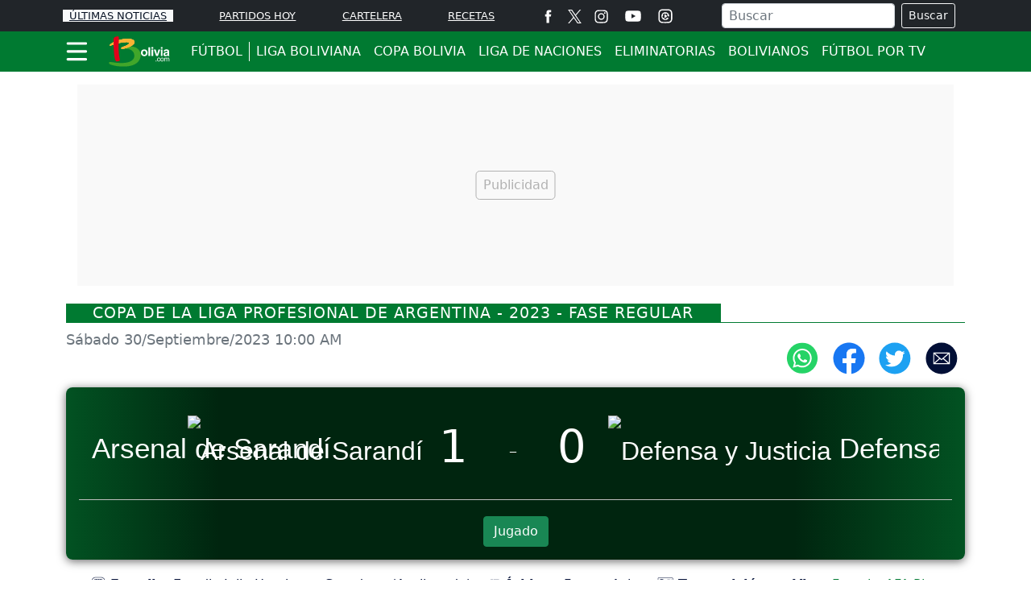

--- FILE ---
content_type: text/html; charset=utf-8
request_url: https://www.bolivia.com/futbol/internacional/argentina/minuto/3130692/arsenal-de-sarandi-vs-defensa-y-justicia-30-septiembre-2023-copa-de-la-liga-profesional-de-argentina
body_size: 16313
content:
<!DOCTYPE html>
<html lang="es">
<head>
<meta charset="utf-8"><meta http-equiv="X-UA-Compatible" content="IE=edge"><meta name="viewport" content="width=device-width, initial-scale=1, shrink-to-fit=no"><link rel="preconnect" href="https://cdn.bolivia.com"><link rel="dns-prefetch" href="https://cdn.bolivia.com"><link rel="preconnect" href="https://securepubads.g.doubleclick.net"><link rel="dns-prefetch" href="https://securepubads.g.doubleclick.net"><link rel="preconnect" href="https://www.googletagmanager.com"><link rel="dns-prefetch" href="https://www.googletagmanager.com"><link rel="preconnect" href="https://www.google-analytics.com"><link rel="dns-prefetch" href="https://www.google-analytics.com"><link rel="preconnect" href="https://unpkg.com"><link rel="dns-prefetch" href="https://unpkg.com"><link rel="preconnect" href="https://sb.scorecardresearch.com"><link rel="dns-prefetch" href="https://sb.scorecardresearch.com"><link rel="dns-prefetch" href="https://adservice.google.com"><link rel="dns-prefetch" href="https://tpc.googlesyndication.com"><link rel="dns-prefetch" href="https://stats.g.doubleclick.net"><link rel="dns-prefetch" href="https://www.google.com"><link rel="dns-prefetch" href="https://pagead2.googlesyndication.com"><link rel="dns-prefetch" href="https://cdn.ampproject.org"><link rel="dns-prefetch" href="https://www.googletagservices.com"><link rel="dns-prefetch" href="https://googleads.g.doubleclick.net"><link rel="stylesheet" href="/css/vendor/bootstrap/bootstrap-5.1.3.min.css"><link rel="stylesheet" href="/css/v2/globales-0.0.24.min.css">

<link rel="stylesheet" href="/css/v2/futbol/minuto-0.0.3.min.css"><script>(function(w,d,s,l,i){w[l]=w[l]||[];w[l].push({'gtm.start':new Date().getTime(),event:'gtm.js'});var f=d.getElementsByTagName(s)[0],j=d.createElement(s),dl=l!='dataLayer'?'&l='+l:'';j.async=true;j.src=
'https://www.googletagmanager.com/gtm.js?id='+i+dl;f.parentNode.insertBefore(j,f);})(window,document,'script','dataLayer','GTM-KX9225J');</script><script src="https://securepubads.g.doubleclick.net/tag/js/gpt.js" crossorigin="anonymous" async></script><script>var gptadslots =[];var googletag = googletag ||{};googletag.cmd = googletag.cmd ||[];var v_fetchMarginPercent = 1;var v_renderMarginPercent = 1;var v_mobileScaling = 5.0;var v_timerTop = null;var v_timerZocalo = null;var v_timerInterval = 30;var v_slotAnchorBottom = null;var v_slotZocaloAds = null;</script>
<script type="application/ld+json">
{
	"@context": "https://schema.org",
	"@type": "BreadcrumbList",
	"itemListElement": [
		{ "@type": "ListItem", "position": 1, "name": "Fútbol", "item": "https://www.bolivia.com/futbol/" },
		{ "@type": "ListItem", "position": 2, "name": "Internacional", "item": "https://www.bolivia.com/futbol/internacional/" },
		{ "@type": "ListItem", "position": 3, "name": "Argentina", "item": "https://www.bolivia.com/futbol/internacional/argentina/" },
		{ "@type": "ListItem", "position": 4, "name": "Arsenal de Sarandí vs Defensa y Justicia - Copa de la Liga Profesional de Argentina - 2023 - Fase Regular", "item": "" }
	]
}
</script>
<script>googletag.cmd.push(function(){var mappingtop = googletag.sizeMapping().addSize([0,0],[[300,50],[320,50],'fluid']).addSize([768,0],[728,90],'fluid').addSize([992,0],[[728,90],[900,30],[970,90],[970,250],'fluid']).addSize([1490,0],[[728,90],[900,30],[970,90],[970,250],[1490,250],'fluid']).build();googletag.defineSlot('/29027012/bolivia_sect_futbol_top',[[300,50],[320,50],[728,90],[900,30],[970,90],[970,250],[1490,250],'fluid'],'div-gpt-ad-sect-top').defineSizeMapping(mappingtop).addService(googletag.pubads());var mappingmiddle1 = googletag.sizeMapping().addSize([0,0],[[320,180],[320,240],[250,250],[300,250],[336,280],[360,480],'fluid']).addSize([576,0],[]).build();googletag.defineSlot('/29027012/bolivia_sect_futbol_caja1',[[320,180],[320,240],[250,250],[300,250],[336,280],[360,480],'fluid'],'div-gpt-ad-sect-caja1').defineSizeMapping(mappingmiddle1).addService(googletag.pubads());var mappingmiddle2 = googletag.sizeMapping().addSize([0,0],[[320,180],[320,240],[250,250],[300,250],[336,280],[360,480],'fluid']).addSize([576,0],[]).build();googletag.defineSlot('/29027012/bolivia_sect_futbol_caja2',[[320,180],[320,240],[250,250],[300,250],[336,280],[360,480],'fluid'],'div-gpt-ad-sect-caja2').defineSizeMapping(mappingmiddle2).addService(googletag.pubads());v_slotZocaloAds = '/29027012/bolivia_sect_futbol_zocalo';});</script><script>googletag.cmd.push(function(){if(v_slotZocaloAds){var mappingZocalo = googletag.sizeMapping().addSize([0,0],[[320,50],[320,100],'fluid']).addSize([768,0],[[728,90],[468,60],'fluid']).build();v_slotAnchorBottom = googletag.defineOutOfPageSlot(v_slotZocaloAds,googletag.enums.OutOfPageFormat.BOTTOM_ANCHOR).defineSizeMapping(mappingZocalo).addService(googletag.pubads());}googletag.pubads().enableSingleRequest();googletag.pubads().enableAsyncRendering();googletag.pubads().enableLazyLoad({fetchMarginPercent:v_fetchMarginPercent,renderMarginPercent:v_renderMarginPercent,mobileScaling:v_mobileScaling});googletag.pubads().setCentering(true);googletag.enableServices();});</script><script type="application/ld+json">{"@context":"https://schema.org","@type":"NewsMediaOrganization","@id":"https://www.bolivia.com","name":"Bolivia.com","description":"Información general de Bolivia,noticias,actualidad,cine,entretenimiento,radios bolivianas,fútbol,turismo,recetas bolivianas,y mucho más","email":"bolivia.com@interlatin.com","sameAs":["https://www.facebook.com/wwwboliviacom","https://x.com/wwwboliviacom","https://www.instagram.com/bolivia_com/","https://www.youtube.com/@boliviacom"],"logo":{"@type":"ImageObject","url":"https://cdn.bolivia.com/images/logos/v1.0/boliviacom.png","width":250},"url":"https://www.bolivia.com/"}</script><link rel="shortcut icon" href="https://cdn.bolivia.com/favicon.ico">
<title>Arsenal de Sarandí vs Defensa y Justicia - En vivo Copa de la Liga Profesional de Argentina - 2023 - Fase Regular</title>
<meta name="description" content="Sigue el marcador en vivo de Arsenal de Sarandí vs Defensa y Justicia por Copa de la Liga Profesional de Argentina - 2023 - Fase Regular del Sábado 30/Septiembre/2023 10:00 AM">
<meta name="keywords" content="Arsenal de Sarandí vs Defensa y Justicia, Arsenal de Sarandí Defensa y Justicia, Arsenal de Sarandí vs Defensa y Justicia Copa de la Liga Profesional de Argentina - 2023 - Fase Regular, Arsenal de Sarandí Defensa y Justicia Copa de la Liga Profesional de Argentina - 2023 - Fase Regular">
<meta property="og:image" content="https://cdn.bolivia.com/images/logo-300.jpg">
<meta property="og:type" content="website">
<meta property="og:url" content="">
<meta property="og:title" content="Arsenal de Sarandí vs Defensa y Justicia - En vivo Copa de la Liga Profesional de Argentina - 2023 - Fase Regular">
<meta property="og:description" content="Sigue el marcador en vivo de Arsenal de Sarandí vs Defensa y Justicia por Copa de la Liga Profesional de Argentina - 2023 - Fase Regular del Sábado 30/Septiembre/2023 10:00 AM">
<meta name="twitter:card" content="summary_large_image">
<meta name="twitter:title" content="Arsenal de Sarandí vs Defensa y Justicia - En vivo Copa de la Liga Profesional de Argentina - 2023 - Fase Regular">
<meta name="twitter:description" content="Sigue el marcador en vivo de Arsenal de Sarandí vs Defensa y Justicia por Copa de la Liga Profesional de Argentina - 2023 - Fase Regular del Sábado 30/Septiembre/2023 10:00 AM">
<meta name="twitter:image" content="https://cdn.bolivia.com/images/logo-300.jpg"><meta name="robots" content="index,follow,max-image-preview:large"><meta name="googleboot" content="index,follow"><meta name="bingboot" content="index,follow"><meta name="language" content="spanish"><meta name="distribution" content="global"><meta name="format-detection" content="telephone=no"><meta property="og:site_name" content="Bolivia.com"><meta property="og:locale" content="es"><meta name="twitter:site" content="@wwwboliviacom"><meta property="fb:app_id" content="115693395744714"><meta property="fb:pages" content="417394178296139">
<script>document.addEventListener("DOMContentLoaded",function(){const iframes = document.querySelectorAll('iframe[data-src]:not(.lazy)');const observer = new IntersectionObserver((entries,obs)=>{entries.forEach(entry =>{if(entry.isIntersecting){const iframe = entry.target;iframe.src = iframe.dataset.src;obs.unobserve(iframe);}});});iframes.forEach(iframe => observer.observe(iframe));});</script>
</head>
<body>


<div class="container p-0 top">
	<aside class="text-center banner-top">
	<div class="text-center div-gpt-ad-sect-top"><div id='div-gpt-ad-sect-top'><script>googletag.cmd.push(function(){googletag.display('div-gpt-ad-sect-top');});</script></div></div>
	</aside>
</div>
<header class="sticky-top" style="z-index:1021">
	<nav class="op-header-movil bg-dark">
		<ul class="container d-flex flex-row justify-content-between navbar-nav nav-flex-icons" itemscope="" itemtype="https://schema.org/SiteNavigationElement">
			<li itemprop="name"><a itemprop="url" class="op-header-first px-2 bg-light" href="/noticias/" style="color:#081224">ÚLTIMAS NOTICIAS</a></li>
			<li itemprop="name"><a itemprop="url" href="/futbol/partidos-hoy/">PARTIDOS HOY</a></li>
			<li itemprop="name" class="d-none d-sm-block"><a itemprop="url" href="/cine/cartelera/">CARTELERA</a></li>
			<li class="mr-2 mr-md-0"><a itemprop="url" href="/el-sabor-de-bolivia/">RECETAS</a></li>
			<li class="d-none d-md-block m-0 p-0">
				<ul class="d-flex flex-row navbar-nav nav-flex-icons border-left">
<li class="px-2"><a href="https://www.facebook.com/wwwboliviacom" class="nav-link" target="_blank" rel="noopener" title="Facebook"><span>
<svg viewBox="0 0 35 35" width="17" height="17" fill="#fff"><path d="M13.3 34.1H20V17.4h4.7l.5-5.6H20V8.6c0-1.3.3-1.8 1.5-1.8h3.6V.9h-4.6c-5 0-7.2 2.2-7.2 6.4v4.5H9.8v5.7h3.5v16.6z"/></svg></span></a></li>
<li><a href="https://x.com/wwwboliviacom" class="nav-link" target="_blank" rel="noopener" title="X"><span><svg width="17" height="17" viewBox="0 0 1200 1227" fill="none" xmlns="http://www.w3.org/2000/svg"><path d="M714.163 519.284L1160.89 0H1055.03L667.137 450.887L357.328 0H0L468.492 681.821L0 1226.37H105.866L515.491 750.218L842.672 1226.37H1200L714.137 519.284H714.163ZM569.165 687.828L521.697 619.934L144.011 79.6944H306.615L611.412 515.685L658.88 583.579L1055.08 1150.3H892.476L569.165 687.854V687.828Z" fill="white"/></svg></span></a></li>
<li class="px-2"><a href="https://www.instagram.com/bolivia_com/" class="nav-link" target="_blank" rel="noopener" title="Instagram"><span>
<svg viewBox="0 0 35 35" width="17" height="17" fill="#fff"><path d="M17.5 3.8l6.8.1c1.6.1 2.5.3 3.1.6.8.3 1.3.7 1.9 1.3s.9 1.1 1.3 1.9c.2.6.5 1.5.6 3.1l.1 6.8-.1 6.8c-.1 1.6-.3 2.5-.6 3.1-.3.8-.7 1.3-1.3 1.9s-1.1.9-1.9 1.3c-.6.2-1.5.5-3.1.6l-6.8.1c-4.5 0-5 0-6.8-.1-1.6-.1-2.5-.3-3.1-.6-.8-.3-1.3-.7-1.9-1.3s-.9-1.1-1.3-1.9c-.2-.6-.5-1.5-.6-3.1l-.1-6.8.1-6.8c.2-1.7.4-2.6.7-3.2.3-.8.7-1.3 1.3-1.9s1.1-.9 1.9-1.3c.5-.2 1.4-.4 3-.5l6.8-.1m0-3l-6.9.1c-1.8.1-3 .4-4 .8-1.1.4-2 1-3 1.9-.9.9-1.5 1.9-1.9 3-.4 1-.7 2.2-.8 4l-.1 6.9.1 6.9c.1 1.8.4 3 .8 4.1s1 2 1.9 3c.9.9 1.9 1.5 3 1.9s2.3.7 4.1.8l6.9.1 6.9-.1c1.8-.1 3-.4 4.1-.8s2-1 3-1.9c.9-.9 1.5-1.9 1.9-3s.7-2.3.8-4.1l.1-6.9-.1-6.9c-.1-1.8-.4-3-.8-4.1s-1-2-1.9-3c-.9-.9-1.9-1.5-3-1.9S26.3.9 24.5.8h-7m0 8.1c-4.7 0-8.6 3.8-8.6 8.6 0 4.7 3.8 8.6 8.6 8.6s8.6-3.8 8.6-8.6c0-4.7-3.9-8.6-8.6-8.6m0 14.2a5.59 5.59 0 0 1-5.6-5.6 5.59 5.59 0 0 1 5.6-5.6 5.59 5.59 0 0 1 5.6 5.6 5.59 5.59 0 0 1-5.6 5.6M28.4 8.6c0 1.1-.9 2-2 2s-2-.9-2-2 .9-2 2-2 2 .9 2 2"/></svg></span></a></li>
<li class="px-2"><a href="https://www.youtube.com/@boliviacom" class="nav-link" target="_blank" rel="noopener" title="Youtube"><span><svg viewBox="0 0 80 80" width="30" fill="#fff" height="22"><path d="M74 22.8c-.8-3.1-3.2-5.5-6.3-6.3C62.2 15 40 15 40 15s-22.2 0-27.7 1.5c-3.1.8-5.5 3.2-6.3 6.3C4.5 28.4 4.5 40 4.5 40s0 11.6 1.5 17.2c.8 3.1 3.2 5.5 6.3 6.3C17.8 65 40 65 40 65s22.2 0 27.7-1.5c3.1-.8 5.5-3.2 6.3-6.3 1.5-5.6 1.5-17.2 1.5-17.2s0-11.6-1.5-17.2zM32.7 50.6V29.4L51.3 40 32.7 50.6z"/></svg></span></a></li>
<li class="px-2"><a href="/futbol/partidos-hoy/" class="nav-link" title="Partidos Hoy"><span>
<svg viewBox="0 0 35 35" width="18" height="18" fill="#fff"><path d="M17.5 3.8l6.8.1c1.6.1 2.5.3 3.1.6.8.3 1.3.7 1.9 1.3s.9 1.1 1.3 1.9c.2.6.5 1.5.6 3.1l.1 6.8-.1 6.8c-.1 1.6-.3 2.5-.6 3.1-.3.8-.7 1.3-1.3 1.9s-1.1.9-1.9 1.3c-.6.2-1.5.5-3.1.6l-6.8.1c-4.5 0-5 0-6.8-.1-1.6-.1-2.5-.3-3.1-.6-.8-.3-1.3-.7-1.9-1.3s-.9-1.1-1.3-1.9c-.2-.6-.5-1.5-.6-3.1l-.1-6.8.1-6.8c.2-1.7.4-2.6.7-3.2.3-.8.7-1.3 1.3-1.9s1.1-.9 1.9-1.3c.5-.2 1.4-.4 3-.5l6.8-.1m0-3l-6.9.1c-1.8.1-3 .4-4 .8-1.1.4-2 1-3 1.9-.9.9-1.5 1.9-1.9 3-.4 1-.7 2.2-.8 4l-.1 6.9.1 6.9c.1 1.8.4 3 .8 4.1s1 2 1.9 3c.9.9 1.9 1.5 3 1.9s2.3.7 4.1.8l6.9.1 6.9-.1c1.8-.1 3-.4 4.1-.8s2-1 3-1.9c.9-.9 1.5-1.9 1.9-3s.7-2.3.8-4.1l.1-6.9-.1-6.9c-.1-1.8-.4-3-.8-4.1s-1-2-1.9-3c-.9-.9-1.9-1.5-3-1.9S26.3.9 24.5.8h-7m6.6 9.9A9.33 9.33 0 0 0 17.6 8c-5.2 0-9.5 4.3-9.5 9.5s4.3 9.5 9.5 9.5c2.8 0 5.4-1.2 7.2-3.4.4-.5.4-1.3-.2-1.7-.2-.2-.4-.2-.6-.3h0-2a2.16 2.16 0 0 0-2.1 1.5l-.5 1.2a6.28 6.28 0 0 1-1.9.3c-.7 0-1.3-.1-1.9-.3l-.4-1.2c-.3-.9-1.2-1.5-2.1-1.5h-1.3c-.7-1.1-1.2-2.3-1.3-3.7l1.1-.8c.8-.6 1.1-1.6.7-2.6l-.5-1.2c.8-1.1 1.9-2 3.2-2.4l1.1.9a2.1 2.1 0 0 0 2.6 0l1.1-.9c1.3.5 2.4 1.4 3.2 2.5l-.5 1.2c-.4.9-.1 2 .7 2.6l1.4 1c.2.2.5.4.9.4h0c.7 0 1.2-.6 1.2-1.2.2-2.6-.8-4.9-2.6-6.7zm-6.8 10.8l4.3-3.2c.4-.4.4-1.1 0-1.4l-4.3-3.2c-.6-.6-1.8-.2-1.8.7v6.3c.1.9 1.1 1.4 1.8.8z"/></svg></span></a></li>
				</ul>
			</li>
			<li class="d-none d-lg-block m-0 p-0">
				<div class="px-2 bd-highlight align-self-center text-white">
					<form action="/buscador/" class="d-flex m-1">
						<input type="text" name="q" class="form-control me-2 py-0 px-2" placeholder="Buscar" aria-label="Buscar">
						<button class="btn btn-outline-light btn-sm" type="submit">Buscar</button>
					</form>
				</div>
			</li>
			<li itemprop="name" class="d-none d-sm-block d-lg-none m-0 p-0">
<a itemprop="url" href="/buscador/" title="Buscar">
<svg viewBox="0 0 35 35" width="22" height="22"><title>Buscar</title><path fill="#fff" d="M19.8 5.8C14.3 2.1 6.7 3.5 2.9 9S.6 22.1 6.1 25.9c4.9 3.4 11.5 2.6 15.5-1.5.2.4.5.8.9 1.1l8 5.5c1.2.8 2.8.5 3.6-.7s.5-2.8-.7-3.6l-8-5.5c-.4-.2-.9-.4-1.4-.4 2.4-5.2.7-11.6-4.2-15h0zm.6 15.2c-2.8 4.1-8.5 5.2-12.6 2.4s-5.2-8.5-2.4-12.6S13.9 5.6 18 8.4c4.2 2.8 5.2 8.4 2.4 12.6h0zm0 0"/></svg>
</a>
			</li>
		</ul>
	</nav>
	<div class="navbar navbar-dark bg-green p-0">
		<nav class="container">
			<div class="navbar-submenu">
				<div class="ic-menu-home pe-2 pl-md-2 pl-md-0" data-bs-toggle="modal" data-bs-target="#MenuModalScrollable">
					<svg viewBox="0 0 40 40" fill="#fff" width="27" height="50" class="me-3"><path d="M36.4 7.5H3.2C2 7.5 1 6.5 1 5.2h0C1 4 2 2.9 3.2 2.9h33.2a2.26 2.26 0 0 1 2.3 2.3h0a2.26 2.26 0 0 1-2.3 2.3zm0 14.6H3.2C2 22.1 1 21 1 19.8h0a2.26 2.26 0 0 1 2.3-2.3h33.2a2.26 2.26 0 0 1 2.3 2.3h0c-.1 1.2-1.1 2.3-2.4 2.3zm0 14.5H3.2a2.26 2.26 0 0 1-2.3-2.3h0A2.26 2.26 0 0 1 3.2 32h33.2a2.26 2.26 0 0 1 2.3 2.3h0a2.26 2.26 0 0 1-2.3 2.3z"/></svg>
				</div>
				<a class="navbar-brand center" href="/">
					<svg viewBox="0 0 243.5 122.3" width="80" height="40"><path fill="#41a62a" d="M53.5 48.7c-.9-8 43.3-12 58.9-.4 15 11.2 16 24.1 13.4 35-5.8 24.2-30.6 32.9-53 34.4-37.4 2.4-59.8-6.8-63.3-8.6-3.1-1.6-6.7-9.5 4.2-8.2s30.5 5.2 51.9 3.2c21.3-1.9 37.1-10.6 37.1-26.7 0-17.9-14.5-26.8-31.2-26.8-14.5.1-17.7.6-18-1.9z"/><g fill="#f8b334"><use xlink:href="#B1"/><use xlink:href="#B1"/><use xlink:href="#B1"/><use xlink:href="#B1"/></g><path fill="#e2001a" d="M23.8 15.6s-.4-5.7 3.4-8.3c4.2-2.8 9.5-3.7 10.5-3.8 5.3-.8 6.8.6 6.3 9.5s-.9 21.7-.8 38.3 2.4 28.5 3 32c.9 5.5 4 11.6-.8 13.4-3.5 1.3-6.2 1.7-8.8 2.1-2 .3-5.4-1-7.3-8.3-6.2-23.8-5.5-74.9-5.5-74.9z"/><path d="M140.4 78.8c-6.6 0-12.6-4.1-12.6-12.9s6-12.9 12.6-12.9S153 57 153 65.9s-6 12.9-12.6 12.9zm0-20.4c-5 0-5.9 4.3-5.9 7.5 0 3.1.9 7.5 5.9 7.5s5.9-4.3 5.9-7.5c0-3.1-.9-7.5-5.9-7.5zm22.4 19.8h-6.5V45h6.5v33.2zm11.4-27.5h-6.5v-6h6.5v6zm0 2.9v24.6h-6.5V53.6h6.5zm18.1 24.6h-6.8l-8.8-24.6h7.2l5.1 18.1h.1l5.2-18.1h6.9l-8.9 24.6zM210 50.7h-6.5v-6h6.5v6zm0 2.9v24.6h-6.5V53.6h6.5zm24.7 19.8c0 2.9.6 3.6 1.4 3.8v1h-7c-.4-1.2-.5-1.5-.6-2.9-1.5 1.5-3.6 3.6-7.9 3.6-3.7 0-7.5-2.1-7.5-7.2 0-4.8 3-7.3 7.2-7.9l5.8-.9c1-.1 2.3-.6 2.3-1.9 0-2.7-2.6-2.9-4.2-2.9-3.2 0-3.8 2-4 3.4H214c.7-7.5 6-8.6 11-8.6 3.5 0 9.8 1.1 9.8 7.1v13.4zm-6.3-7.2c-.6.5-1.7.9-4.4 1.3-2.4.4-4.4 1-4.4 3.7 0 2.3 1.8 3 3 3 2.9 0 5.8-1.8 5.8-4.8v-3.2zm-41.6 32.4H184v-2.8h2.8v2.8zm11.9-9.2c-.3-1.9-1.3-3-3.3-3-2.9 0-3.8 2.8-3.8 5.2s.6 5.3 3.8 5.3c1.6 0 2.9-1.2 3.3-3.3h2.3c-.2 2.2-1.6 5.3-5.7 5.3-3.9 0-6.2-3-6.2-7 0-4.3 2.1-7.7 6.7-7.7 3.6 0 5 2.7 5.2 5.1h-2.3zm9.5-5.1c4.4 0 6.5 3.8 6.5 7.3 0 3.6-2 7.3-6.5 7.3s-6.5-3.8-6.5-7.3c0-3.6 2.1-7.3 6.5-7.3zm0 12.7c3.4 0 4-3.5 4-5.3 0-1.9-.7-5.3-4-5.3s-4 3.5-4 5.3.6 5.3 4 5.3zm8.3-12.3h2.2v2h.1c.5-.7 1.7-2.4 4.2-2.4s3.3 1.5 3.7 2.3c1.2-1.3 2.1-2.3 4.3-2.3 1.5 0 4.3.8 4.3 4.7v9.6H233v-9c0-1.9-.6-3.2-2.6-3.2s-3.3 1.9-3.3 3.7v8.5h-2.3V89c0-1.2-.5-2.6-2.2-2.6-1.3 0-3.7.9-3.7 4.6v7.6h-2.3V84.7z" fill="#fff"/><defs ><path id="B1" d="M8.8 38.3c-1-1.7 8.5-9.4 15.3-13 8.7-4.6 23.1-9.2 37.3-11.5 23.7-3.7 36.8 1.1 40.1 6.1C111 34.5 80.9 44.8 77 46.2s-22.2 7.4-24.3 2.9c-2.2-4.9 20.3-8.5 28.1-16.3 11-11-21.9-7.7-42.7-2.4-16.5 4.1-27.9 10.2-29.3 7.9z"/></defs></svg>
				</a>
<ul class="navbar-caja-submenu" itemscope="" itemtype="https://schema.org/SiteNavigationElement">
	<li class="linea-vertical principal-item item-oculto d-block d-md-none"></li>
	<li><a class="submenu-item principal-item item-oculto" href="/futbol/">FÚTBOL </a></li>
	<li class="linea-vertical principal-item item-oculto d-none d-md-block"></li>
	<li><a class="submenu-item d-none d-md-block" href="/futbol/liga-boliviana/">LIGA BOLIVIANA</a></li>
	<li><a class="submenu-item d-none d-md-block" href="/futbol/liga-boliviana/copa-bolivia/">COPA BOLIVIA</a></li>
	<li><a class="submenu-item d-none d-md-block" href="/futbol/liga-naciones-femenina/">LIGA DE NACIONES</a></li>
	<li><a class="submenu-item d-none d-md-block" href="/futbol/eliminatorias/">ELIMINATORIAS</a></li>
	<li><a class="submenu-item d-none d-lg-block" href="/futbol/futbolistas-en-el-exterior/"> BOLIVIANOS</a></li>
	<li><a class="submenu-item d-none d-lg-block" href="/futbol/partidos-hoy/">FÚTBOL POR TV</a></li>
</ul>

			</div>
<div class="float-left d-sm-none">
<a href="/buscador/" title="Icono Buscar">
<svg viewBox="0 0 35 35" width="25" height="50"><path fill="#fff" d="M19.8 5.8C14.3 2.1 6.7 3.5 2.9 9S.6 22.1 6.1 25.9c4.9 3.4 11.5 2.6 15.5-1.5.2.4.5.8.9 1.1l8 5.5c1.2.8 2.8.5 3.6-.7s.5-2.8-.7-3.6l-8-5.5c-.4-.2-.9-.4-1.4-.4 2.4-5.2.7-11.6-4.2-15h0zm.6 15.2c-2.8 4.1-8.5 5.2-12.6 2.4s-5.2-8.5-2.4-12.6S13.9 5.6 18 8.4c4.2 2.8 5.2 8.4 2.4 12.6h0zm0 0"/></svg>
</a>
</div>
		</nav>
	</div>
</header>
<!-- menú de la seccion -->
<div class="modal fade" id="MenuModalScrollable" tabindex="-1" role="dialog" aria-labelledby="MenuModalScrollableTitle" aria-hidden="true">
	<div class="modal-dialog modal-xl" role="document">
		<nav class="modal-content bg-menu-princ">
			<div class="modal-header">
				<a href="/" id="MenuModalScrollableTitle"><svg viewBox="0 0 243.5 122.3" width="80" height="40" aria-label="Bolivia.com"><path fill="#41a62a" d="M53.5 48.7c-.9-8 43.3-12 58.9-.4 15 11.2 16 24.1 13.4 35-5.8 24.2-30.6 32.9-53 34.4-37.4 2.4-59.8-6.8-63.3-8.6-3.1-1.6-6.7-9.5 4.2-8.2s30.5 5.2 51.9 3.2c21.3-1.9 37.1-10.6 37.1-26.7 0-17.9-14.5-26.8-31.2-26.8-14.5.1-17.7.6-18-1.9z"/><g fill="#f8b334"><use xlink:href="#B2"/><use xlink:href="#B2"/><use xlink:href="#B2"/><use xlink:href="#B2"/></g><path fill="#e2001a" d="M23.8 15.6s-.4-5.7 3.4-8.3c4.2-2.8 9.5-3.7 10.5-3.8 5.3-.8 6.8.6 6.3 9.5s-.9 21.7-.8 38.3 2.4 28.5 3 32c.9 5.5 4 11.6-.8 13.4-3.5 1.3-6.2 1.7-8.8 2.1-2 .3-5.4-1-7.3-8.3-6.2-23.8-5.5-74.9-5.5-74.9z"/><path d="M140.4 78.8c-6.6 0-12.6-4.1-12.6-12.9s6-12.9 12.6-12.9S153 57 153 65.9s-6 12.9-12.6 12.9zm0-20.4c-5 0-5.9 4.3-5.9 7.5 0 3.1.9 7.5 5.9 7.5s5.9-4.3 5.9-7.5c0-3.1-.9-7.5-5.9-7.5zm22.4 19.8h-6.5V45h6.5v33.2zm11.4-27.5h-6.5v-6h6.5v6zm0 2.9v24.6h-6.5V53.6h6.5zm18.1 24.6h-6.8l-8.8-24.6h7.2l5.1 18.1h.1l5.2-18.1h6.9l-8.9 24.6zM210 50.7h-6.5v-6h6.5v6zm0 2.9v24.6h-6.5V53.6h6.5zm24.7 19.8c0 2.9.6 3.6 1.4 3.8v1h-7c-.4-1.2-.5-1.5-.6-2.9-1.5 1.5-3.6 3.6-7.9 3.6-3.7 0-7.5-2.1-7.5-7.2 0-4.8 3-7.3 7.2-7.9l5.8-.9c1-.1 2.3-.6 2.3-1.9 0-2.7-2.6-2.9-4.2-2.9-3.2 0-3.8 2-4 3.4H214c.7-7.5 6-8.6 11-8.6 3.5 0 9.8 1.1 9.8 7.1v13.4zm-6.3-7.2c-.6.5-1.7.9-4.4 1.3-2.4.4-4.4 1-4.4 3.7 0 2.3 1.8 3 3 3 2.9 0 5.8-1.8 5.8-4.8v-3.2zm-41.6 32.4H184v-2.8h2.8v2.8zm11.9-9.2c-.3-1.9-1.3-3-3.3-3-2.9 0-3.8 2.8-3.8 5.2s.6 5.3 3.8 5.3c1.6 0 2.9-1.2 3.3-3.3h2.3c-.2 2.2-1.6 5.3-5.7 5.3-3.9 0-6.2-3-6.2-7 0-4.3 2.1-7.7 6.7-7.7 3.6 0 5 2.7 5.2 5.1h-2.3zm9.5-5.1c4.4 0 6.5 3.8 6.5 7.3 0 3.6-2 7.3-6.5 7.3s-6.5-3.8-6.5-7.3c0-3.6 2.1-7.3 6.5-7.3zm0 12.7c3.4 0 4-3.5 4-5.3 0-1.9-.7-5.3-4-5.3s-4 3.5-4 5.3.6 5.3 4 5.3zm8.3-12.3h2.2v2h.1c.5-.7 1.7-2.4 4.2-2.4s3.3 1.5 3.7 2.3c1.2-1.3 2.1-2.3 4.3-2.3 1.5 0 4.3.8 4.3 4.7v9.6H233v-9c0-1.9-.6-3.2-2.6-3.2s-3.3 1.9-3.3 3.7v8.5h-2.3V89c0-1.2-.5-2.6-2.2-2.6-1.3 0-3.7.9-3.7 4.6v7.6h-2.3V84.7z" fill="#fff"/><defs ><path id="B2" d="M8.8 38.3c-1-1.7 8.5-9.4 15.3-13 8.7-4.6 23.1-9.2 37.3-11.5 23.7-3.7 36.8 1.1 40.1 6.1C111 34.5 80.9 44.8 77 46.2s-22.2 7.4-24.3 2.9c-2.2-4.9 20.3-8.5 28.1-16.3 11-11-21.9-7.7-42.7-2.4-16.5 4.1-27.9 10.2-29.3 7.9z"/></defs></svg></a>
				<button type="button" class="btn-close" data-bs-dismiss="modal" aria-label="Close" style="background-color: white;"></button>
			</div>
			<div class="modal-body">
				<div class="list-group text-center text-md-start">
					<div class="pb-2 border-bottom">
						<div class="d-flex justify-content-between align-items-center">
							<a href="/" class="nav-icon">
								<svg version="1.1" x="0px" y="0px" viewBox="0 0 80 80" style="enable-background:new 0 0 80 80;" xml:space="preserve" width="30"><path fill="#fff" d="M74.2,34.9C74.2,34.9,74.2,34.9,74.2,34.9L44.5,5.3c-1.3-1.3-2.9-2-4.7-2c-1.8,0-3.5,0.7-4.7,2L5.4,34.9c0,0,0,0,0,0 c-2.6,2.6-2.6,6.8,0,9.4c1.2,1.2,2.8,1.9,4.4,2c0.1,0,0.1,0,0.2,0h1.2v21.8c0,4.3,3.5,7.8,7.8,7.8h11.6c1.2,0,2.1-1,2.1-2.1V56.8 c0-2,1.6-3.6,3.6-3.6h6.8c2,0,3.6,1.6,3.6,3.6v17.1c0,1.2,1,2.1,2.1,2.1h11.6c4.3,0,7.8-3.5,7.8-7.8V46.4h1.1c1.8,0,3.5-0.7,4.7-2C76.8,41.8,76.8,37.5,74.2,34.9L74.2,34.9z M74.2,34.9"/></svg>
							</a>
							<ul class="d-flex flex-row navbar-nav nav-flex-icons">
<li><a rel="noopener" href="https://www.facebook.com/wwwboliviacom" class="nav-link ico-movil" target="_blank">
<span>
<svg viewBox="0 0 35 35" width="30" height="30" fill="#fff"><path d="M13.3 34.1H20V17.4h4.7l.5-5.6H20V8.6c0-1.3.3-1.8 1.5-1.8h3.6V.9h-4.6c-5 0-7.2 2.2-7.2 6.4v4.5H9.8v5.7h3.5v16.6z"/></svg>
</span></a></li>
<li><a rel="noopener" href="https://x.com/wwwboliviacom" class="nav-link ico-movil" target="_blank">
<span><svg width="28" height="28" viewBox="0 0 1200 1227" fill="none" xmlns="http://www.w3.org/2000/svg"><path d="M714.163 519.284L1160.89 0H1055.03L667.137 450.887L357.328 0H0L468.492 681.821L0 1226.37H105.866L515.491 750.218L842.672 1226.37H1200L714.137 519.284H714.163ZM569.165 687.828L521.697 619.934L144.011 79.6944H306.615L611.412 515.685L658.88 583.579L1055.08 1150.3H892.476L569.165 687.854V687.828Z" fill="white"/></svg></span></a></li>
<li><a rel="noopener" href="https://www.instagram.com/bolivia_com/" class="nav-link ico-movil" target="_blank">
<span>
<svg version="1.1" x="0px" y="0px" viewBox="0 0 35 35" style="enable-background:new 0 0 35 35;" xml:space="preserve" width="30px"><g>
<path fill="#fff" d="M17.5,3.8c4.5,0,5,0,6.8,0.1c1.6,0.1,2.5,0.3,3.1,0.6c0.8,0.3,1.3,0.7,1.9,1.3c0.6,0.6,0.9,1.1,1.3,1.9c0.2,0.6,0.5,1.5,0.6,3.1c0.1,1.8,0.1,2.3,0.1,6.8c0,4.5,0,5-0.1,6.8c-0.1,1.6-0.3,2.5-0.6,3.1c-0.3,0.8-0.7,1.3-1.3,1.9c-0.6,0.6-1.1,0.9-1.9,1.3c-0.6,0.2-1.5,0.5-3.1,0.6c-1.8,0.1-2.3,0.1-6.8,0.1c-4.5,0-5,0-6.8-0.1c-1.6-0.1-2.5-0.3-3.1-0.6c-0.8-0.3-1.3-0.7-1.9-1.3c-0.6-0.6-0.9-1.1-1.3-1.9c-0.2-0.6-0.5-1.5-0.6-3.1c-0.1-1.8-0.1-2.3-0.1-6.8c0-4.5,0-5,0.1-6.8C4,9.1,4.2,8.2,4.5,7.6c0.3-0.8,0.7-1.3,1.3-1.9c0.6-0.6,1.1-0.9,1.9-1.3C8.2,4.2,9.1,4,10.7,3.9C12.5,3.8,13,3.8,17.5,3.8M17.5,0.8c-4.5,0-5.1,0-6.9,0.1C8.8,1,7.6,1.3,6.6,1.7c-1.1,0.4-2,1-3,1.9c-0.9,0.9-1.5,1.9-1.9,3C1.3,7.6,1,8.8,0.9,10.6c-0.1,1.8-0.1,2.4-0.1,6.9c0,4.5,0,5.1,0.1,6.9c0.1,1.8,0.4,3,0.8,4.1c0.4,1.1,1,2,1.9,3c0.9,0.9,1.9,1.5,3,1.9c1.1,0.4,2.3,0.7,4.1,0.8c1.8,0.1,2.4,0.1,6.9,0.1c4.5,0,5.1,0,6.9-0.1c1.8-0.1,3-0.4,4.1-0.8c1.1-0.4,2-1,3-1.9c0.9-0.9,1.5-1.9,1.9-3c0.4-1.1,0.7-2.3,0.8-4.1c0.1-1.8,0.1-2.4,0.1-6.9c0-4.5,0-5.1-0.1-6.9c-0.1-1.8-0.4-3-0.8-4.1c-0.4-1.1-1-2-1.9-3c-0.9-0.9-1.9-1.5-3-1.9c-1.1-0.4-2.3-0.7-4.1-0.8C22.6,0.8,22,0.8,17.5,0.8"/>
<path fill="#fff" d="M17.5,8.9c-4.7,0-8.6,3.8-8.6,8.6c0,4.7,3.8,8.6,8.6,8.6s8.6-3.8,8.6-8.6C26.1,12.8,22.2,8.9,17.5,8.9M17.5,23.1c-3.1,0-5.6-2.5-5.6-5.6s2.5-5.6,5.6-5.6s5.6,2.5,5.6,5.6S20.6,23.1,17.5,23.1"/><path fill="#fff" d="M28.4,8.6c0,1.1-0.9,2-2,2c-1.1,0-2-0.9-2-2c0-1.1,0.9-2,2-2C27.5,6.6,28.4,7.5,28.4,8.6"/></g></svg>
</span></a></li>
<li><a rel="noopener" href="https://www.youtube.com/@boliviacom" class="nav-link ico-movil" target="_blank">
<span>
<svg version="1.1" x="0px" y="0px" viewBox="0 0 80 80" style="enable-background:new 0 0 80 80;" xml:space="preserve" width="30" fill="#fff">
<path d="M74,22.8c-0.8-3.1-3.2-5.5-6.3-6.3C62.2,15,40,15,40,15s-22.2,0-27.7,1.5c-3.1,0.8-5.5,3.2-6.3,6.3C4.5,28.4,4.5,40,4.5,40s0,11.6,1.5,17.2c0.8,3.1,3.2,5.5,6.3,6.3C17.8,65,40,65,40,65s22.2,0,27.7-1.5c3.1-0.8,5.5-3.2,6.3-6.3c1.5-5.6,1.5-17.2,1.5-17.2S75.5,28.4,74,22.8z M32.7,50.6V29.4L51.3,40L32.7,50.6z"/></svg>
</span></a></li>
<li class="d-none d-md-block"><a href="/futbol/partidos-hoy/" class="nav-link ico-movil">
<span>
<svg viewBox="0 0 35 35" width="30" height="30" fill="#fff"><path d="M17.5 3.8l6.8.1c1.6.1 2.5.3 3.1.6.8.3 1.3.7 1.9 1.3s.9 1.1 1.3 1.9c.2.6.5 1.5.6 3.1l.1 6.8-.1 6.8c-.1 1.6-.3 2.5-.6 3.1-.3.8-.7 1.3-1.3 1.9s-1.1.9-1.9 1.3c-.6.2-1.5.5-3.1.6l-6.8.1c-4.5 0-5 0-6.8-.1-1.6-.1-2.5-.3-3.1-.6-.8-.3-1.3-.7-1.9-1.3s-.9-1.1-1.3-1.9c-.2-.6-.5-1.5-.6-3.1l-.1-6.8.1-6.8c.2-1.7.4-2.6.7-3.2.3-.8.7-1.3 1.3-1.9s1.1-.9 1.9-1.3c.5-.2 1.4-.4 3-.5l6.8-.1m0-3l-6.9.1c-1.8.1-3 .4-4 .8-1.1.4-2 1-3 1.9-.9.9-1.5 1.9-1.9 3-.4 1-.7 2.2-.8 4l-.1 6.9.1 6.9c.1 1.8.4 3 .8 4.1s1 2 1.9 3c.9.9 1.9 1.5 3 1.9s2.3.7 4.1.8l6.9.1 6.9-.1c1.8-.1 3-.4 4.1-.8s2-1 3-1.9c.9-.9 1.5-1.9 1.9-3s.7-2.3.8-4.1l.1-6.9-.1-6.9c-.1-1.8-.4-3-.8-4.1s-1-2-1.9-3c-.9-.9-1.9-1.5-3-1.9S26.3.9 24.5.8h-7m6.6 9.9A9.33 9.33 0 0 0 17.6 8c-5.2 0-9.5 4.3-9.5 9.5s4.3 9.5 9.5 9.5c2.8 0 5.4-1.2 7.2-3.4.4-.5.4-1.3-.2-1.7-.2-.2-.4-.2-.6-.3h0-2a2.16 2.16 0 0 0-2.1 1.5l-.5 1.2a6.28 6.28 0 0 1-1.9.3c-.7 0-1.3-.1-1.9-.3l-.4-1.2c-.3-.9-1.2-1.5-2.1-1.5h-1.3c-.7-1.1-1.2-2.3-1.3-3.7l1.1-.8c.8-.6 1.1-1.6.7-2.6l-.5-1.2c.8-1.1 1.9-2 3.2-2.4l1.1.9a2.1 2.1 0 0 0 2.6 0l1.1-.9c1.3.5 2.4 1.4 3.2 2.5l-.5 1.2c-.4.9-.1 2 .7 2.6l1.4 1c.2.2.5.4.9.4h0c.7 0 1.2-.6 1.2-1.2.2-2.6-.8-4.9-2.6-6.7zm-6.8 10.8l4.3-3.2c.4-.4.4-1.1 0-1.4l-4.3-3.2c-.6-.6-1.8-.2-1.8.7v6.3c.1.9 1.1 1.4 1.8.8z"/></svg>
</span></a></li>
							</ul>
							<div class="d-none d-sm-block">
								<form action="/buscador/" class="d-flex mb-2">
									<input type="text" name="q" class="form-control me-2" placeholder="Buscar" aria-label="Buscar">
									<button class="btn btn-outline-light" type="submit">Buscar</button>
								</form>
							</div>
						</div>
						<form action="/buscador/" class="d-flex mb-2 d-block d-sm-none">
							<input type="text" name="q" class="form-control me-2" placeholder="Buscar" aria-label="Buscar">
							<button class="btn btn-outline-light" type="submit">Buscar</button>
						</form>
					</div>
<div class="card card-body text-white" style="background-color: #007a31;">
	<div class="row text-start" itemscope="" itemtype="https://schema.org/SiteNavigationElement">
		<div class="col-12 col-md-4">
			<ul class="navbar-nav">
				<li class="nav-item" itemprop="name"><a class="nav-link text-white" href="/futbol/nacional/">Nacional</a></li>
				<li class="nav-item" itemprop="name"><a class="nav-link text-white" href="/futbol/liga-boliviana/">Liga Boliviana</a></li>
				<li class="nav-item" itemprop="name"><a class="nav-link text-white" href="/futbol/liga-boliviana/copa-bolivia/">Copa Bolivia</a></li>
				<li class="nav-item" itemprop="name"><a class="nav-link text-white" href="/futbol/liga-boliviana/">Torneo de Verano</a></li>
				<li class="nav-item" itemprop="name"><a class="nav-link text-white" href="/futbol/la-seleccion/">Selección Bolivia</a></li>
				<li class="nav-item" itemprop="name"><a class="nav-link text-white" href="/futbol/partidos-hoy/">Fútbol TV</a></li>
			</ul>
		</div>
		<div class="col-12 col-md-4">
			<ul class="navbar-nav">
				<li class="nav-item" itemprop="name"><a class="nav-link text-white" href="/futbol/liga-naciones-femenina/" itemprop="url">Liga de Naciones Femenina</a></li>
				<li class="nav-item" itemprop="name"><a class="nav-link text-white" href="/futbol/copa-libertadores/">Copa Libertadores</a></li>
				<li class="nav-item" itemprop="name"><a class="nav-link text-white" href="/futbol/copa-sudamericana/">Copa Sudamericana</a></li>
				<li class="nav-item" itemprop="name"><a class="nav-link text-white" href="/futbol/copa-america/">Copa América</a></li>
				<li class="nav-item" itemprop="name"><a class="nav-link text-white" href="/futbol/liga-de-campeones/">Champions League</a></li>
				<li class="nav-item" itemprop="name"><a class="nav-link text-white" href="/futbol/copa-america-femenina/">Copa América Femenina</a></li>
			</ul>
		</div>
		<div class="col-12 col-md-4">
			<ul class="navbar-nav">
				<li class="nav-item" itemprop="name"><a class="nav-link text-white" href="/futbol/envivo/">Resultados</a></li>
				<li class="nav-item" itemprop="name"><a class="nav-link text-white" href="/futbol/equipos/">Equipos</a></li>
				<li class="nav-item" itemprop="name"><a class="nav-link text-white" href="/futbol/ligas-y-torneos/">Ligas y Torneos</a></li>
				<li class="nav-item" itemprop="name"><a class="nav-link text-white" href="/futbol/multimedia/">Multimedia</a></li>
				<li class="nav-item" itemprop="name"><a class="nav-link text-white" href="/futbol/noticias/">Noticias</a></li>
			</ul>
		</div>
	</div>
</div>
<div class="d-grid gap-2">
	<a class="btn btn-block text-white my-2 border-bottom bg-dark" role="button"> MENÚ BOLIVIA.COM </a>
</div>

					<div class="collapse show" id="menu-principal">
						<div class="card card-body text-start text-white bg-green">
							<div class="row">
								<div class="col-12 col-md-4">
<ul class="navbar-nav" itemscope="" itemtype="https://schema.org/SiteNavigationElement">
	<li class="nav-item" itemprop="name"><a class="nav-link text-white" href="/noticias/" itemprop="url">Últimas Noticias</a></li>
	<li class="nav-item" itemprop="name"><a class="nav-link text-white" href="/actualidad/" itemprop="url"> Actualidad</a></li>
	<li class="nav-item" itemprop="name"><a class="nav-link text-white" href="/futbol/" itemprop="url">Fútbol</a></li>
	<li class="nav-item" itemprop="name"><a class="nav-link text-white" href="/entretenimiento/" itemprop="url">Entretenimiento</a></li>
	<li class="nav-item" itemprop="name"><a class="nav-link text-white" href="/cine/" itemprop="url">Cine</a></li>
	<li class="nav-item" itemprop="name"><a class="nav-link text-white" href="/cambio-moneda/" itemprop="url">Cambio Moneda</a></li>
	<li class="nav-item" itemprop="name"><a class="nav-link text-white" href="/futbol/liga-boliviana/" itemprop="url">Primera División Bolivia</a></li>
</ul>
								</div>
								<div class="col-12 col-md-4">
<ul class="navbar-nav" itemscope="" itemtype="https://schema.org/SiteNavigationElement">
	<li class="nav-item" itemprop="name"><a class="nav-link text-white" href="/futbol/liga-naciones-femenina/" itemprop="url">Liga de Naciones Femenina</a></li>
	<li class="nav-item" itemprop="name"><a class="nav-link text-white" href="/futbol/liga-boliviana/copa-bolivia/" itemprop="url">Copa Paceña</a></li>
	<li class="nav-item" itemprop="name"><a class="nav-link text-white" href="/futbol/partidos-hoy/" itemprop="url">Fútbol por TV</a></li>
	<li class="nav-item" itemprop="name"><a class="nav-link text-white" href="/el-sabor-de-bolivia/" itemprop="url">Gastronomía Boliviana</a></li>
	<li class="nav-item" itemprop="name"><a class="nav-link text-white" href="/turismo/" itemprop="url">Turismo en Bolivia</a></li>
	<li class="nav-item" itemprop="name"><a class="nav-link text-white" href="/deportes/" itemprop="url">Deportes</a></li>
</ul>
								</div>
								<div class="col-12 col-md-4">
<ul class="navbar-nav" itemscope="" itemtype="https://schema.org/SiteNavigationElement">
	<li class="nav-item" itemprop="name"><a class="nav-link text-white" href="/radio/" itemprop="url">Radio en Bolivia</a></li>
	<li class="nav-item" itemprop="name"><a class="nav-link text-white" href="/horoscopo/" itemprop="url">Horóscopo</a></li>
	<li class="nav-item" itemprop="name"><a class="nav-link text-white" href="/tecnologia/" itemprop="url">Tecnología</a></li>
	<li class="nav-item" itemprop="name"><a class="nav-link text-white" href="/vida-sana/" itemprop="url">Vida Sana</a></li>
	<li class="nav-item" itemprop="name"><a class="nav-link text-white" href="/educacion/" itemprop="url">Educación</a></li>
	<li class="nav-item" itemprop="name"><a class="nav-link text-white" href="/top/" itemprop="url">Otros Artículos</a></li>
</ul>
								</div>
							</div>
						</div>
					</div>
				</div>
			</div>
		</nav>
	</div>
</div>

<div class="espacio-banner"></div>


<div class="container">
	<div class="row">

<script type="application/ld+json">
{
  "@context": "https://schema.org/",
  "@type": "Review",
  "headline": "Arsenal de Sarandí vs Defensa y Justicia - Copa de la Liga Profesional de Argentina - 2023 - Fase Regular:",
  "author": { "@type": "Organization", "@id": "https://www.bolivia.com" },
  "mainEntityOfPage": "",
  "itemReviewed": {
  "@type": "SportsEvent",
  "sport": "Fútbol",
  "name": "Copa de la Liga Profesional de Argentina - 2023 - Fase Regular",
  "description": "Arsenal de Sarandí vs Defensa y Justicia",
  "startDate": "2023-09-30T10:00:00-04:00",
  "endDate": "2023-09-30T12:00:00-04:00",
  "image": "https://cdn.bolivia.com/images/logo-bolivia-footer.jpg",
  "competitor": [{
	"@type": "SportsTeam",
	"image": "https://cdn.bolivia.com/images/futbol/equipos/64x64/argentina/arsenal.png",
	"name": "Arsenal de Sarandí"
  },
  {
	"@type": "SportsTeam",
	"image": "https://cdn.bolivia.com/images/futbol/equipos/64x64/argentina/defensa-y-justicia.png",
	"name": "Defensa y Justicia"
  }],
  
  "location": "Estadio Julio Humberto Grondona (Avellaneda) - Argentina",
  
  "organizer": { "@type": "Organization", "name": "Copa de la Liga Profesional de Argentina"},
  "performer": { "@type": "Organization", "name": "Copa de la Liga Profesional de Argentina" },
  "eventAttendanceMode": "OnlineEventAttendanceMode",
  "eventStatus":
"EventScheduled"

}
}
</script>
<h1 class="d-none">Arsenal de Sarandí vs Defensa y Justicia - Sábado 30/Septiembre/2023 10:00 AM / Copa de la Liga Profesional de Argentina - 2023 - Fase Regular</h1>
<div class="col-12">
	<h2 class="title-seccion text-uppercase mt-2"><span>Copa de la Liga Profesional de Argentina - 2023 - Fase Regular</span></h2>
</div>
<div class="col-12 col-sm-8 col-md-8">
	<span class="articulo-fecha-publicacion">Sábado 30/Septiembre/2023 10:00 AM</span>
</div>
<div class="articulo-redes col-12 col-sm-4 col-md-4">
	<ul class="d-flex flex-row">
<li><a rel="noopener" href="https://wa.me/?text=" target="_blank" class="articulo-ico-art" title="Compartir en WhatsApp"><svg version="1.1" x="0px" y="0px" viewBox="0 0 80 80" style="enable-background:new 0 0 80 80;" xml:space="preserve" width="40">
<g><g><circle fill="#25D366" cx="40" cy="39.5" r="38.2"/></g><g><g><path style="fill-rule:evenodd;clip-rule:evenodd;fill:#FFFFFF;" d="M56.6,22.9C52.2,18.4,46.3,16,40.1,16c-12.9,0-23.3,10.5-23.3,23.3c0,4.1,1.1,8.1,3.1,11.7l-3.3,12.1l12.4-3.2c3.4,1.9,7.2,2.8,11.1,2.8h0c0,0,0,0,0,0c12.8,0,23.3-10.5,23.3-23.3C63.4,33.1,61,27.3,56.6,22.9z M40.1,58.7L40.1,58.7c-3.5,0-6.9-0.9-9.9-2.7l-0.7-0.4l-7.3,1.9l2-7.2l-0.5-0.7c-1.9-3.1-3-6.7-3-10.3c0-10.7,8.7-19.4,19.4-19.4c5.2,0,10,2,13.7,5.7c3.7,3.7,5.7,8.5,5.7,13.7C59.4,50,50.8,58.7,40.1,58.7z M50.7,44.2c-0.6-0.3-3.4-1.7-4-1.9c-0.5-0.2-0.9-0.3-1.3,0.3c-0.4,0.6-1.5,1.9-1.8,2.3c-0.3,0.4-0.7,0.4-1.3,0.1c-0.6-0.3-2.5-0.9-4.7-2.9c-1.7-1.5-2.9-3.5-3.2-4c-0.3-0.6,0-0.9,0.3-1.2c0.3-0.3,0.6-0.7,0.9-1s0.4-0.6,0.6-1c0.2-0.4,0.1-0.7,0-1c-0.1-0.3-1.3-3.2-1.8-4.3c-0.5-1.1-1-1-1.3-1c-0.3,0-0.7,0-1.1,0s-1,0.1-1.6,0.7c-0.5,0.6-2,2-2,4.9c0,2.9,2.1,5.6,2.4,6c0.3,0.4,4.1,6.3,10,8.8c1.4,0.6,2.5,1,3.3,1.2c1.4,0.4,2.7,0.4,3.7,0.2c1.1-0.2,3.4-1.4,3.9-2.8c0.5-1.4,0.5-2.5,0.3-2.8C51.7,44.6,51.3,44.5,50.7,44.2z"/></g></g></g></svg></a></li>
<li><a rel="noopener" href="javascript:;;" class="articulo-ico-art" onclick="shareFB(''); return false;" title="Compartir en Facebook"><svg version="1.1" x="0px" y="0px" viewBox="0 0 80 80" style="enable-background:new 0 0 80 80" xml:space="preserve" width="40">
<g><path fill="#1877F2" d="M79,40C79,18.5,61.5,1,40,1S1,18.5,1,40c0,19.5,14.3,35.6,32.9,38.5V51.3H24V40h9.9v-8.6c0-9.8,5.8-15.2,14.7-15.2c4.3,0,8.7,0.8,8.7,0.8v9.6h-4.9c-4.8,0-6.4,3-6.4,6.1V40h10.8l-1.7,11.3h-9.1v27.3C64.7,75.6,79,59.5,79,40z"/><path fill="#FFFFFF" d="M55.2,51.3L56.9,40H46.1v-7.3c0-3.1,1.5-6.1,6.4-6.1h4.9V17c0,0-4.5-0.8-8.7-0.8c-8.9,0-14.7,5.4-14.7,15.2V40H24v11.3h9.9v27.3c2,0.3,4,0.5,6.1,0.5s4.1-0.2,6.1-0.5V51.3H55.2z"/></g></svg></a></li>
<li><a rel="noopener" href="javascript:;;" class="articulo-ico-art" onclick="shareTW('', 'wwwboliviacom', 'Arsenal de Sarandí vs Defensa y Justicia - Sábado 30/Septiembre/2023 10:00 AM - Copa de la Liga Profesional de Argentina - 2023 - Fase Regular'); return false;" title="Compartir en Twitter"><svg version="1.1" x="0px" y="0px" viewBox="0 0 80 80" style="enable-background:new 0 0 80 80" xml:space="preserve" width="40">
<g><circle fill="#1DA1F2" cx="39.8" cy="40" r="38.9"/><path fill="#FFFFFF" d="M31.4,60.8C50,60.8,60.2,45.4,60.2,32c0-0.4,0-0.9,0-1.3c2-1.4,3.7-3.2,5-5.2c-1.8,0.8-3.8,1.3-5.8,1.6c2.1-1.3,3.7-3.2,4.5-5.6c-2,1.2-4.1,2-6.4,2.5c-1.8-2-4.5-3.2-7.4-3.2c-5.6,0-10.1,4.5-10.1,10.1c0,0.8,0.1,1.6,0.3,2.3c-8.4-0.4-15.9-4.4-20.9-10.6c-0.9,1.5-1.4,3.2-1.4,5.1c0,3.5,1.8,6.6,4.5,8.4c-1.7-0.1-3.2-0.5-4.6-1.3c0,0,0,0.1,0,0.1c0,4.9,3.5,9,8.1,9.9c-0.9,0.2-1.7,0.4-2.7,0.4c-0.7,0-1.3-0.1-1.9-0.2c1.3,4,5,6.9,9.5,7c-3.5,2.7-7.8,4.3-12.6,4.3c-0.8,0-1.6,0-2.4-0.1C20.3,59.2,25.7,60.8,31.4,60.8"/></g></svg></a></li>
<li><a rel="noopener" href="javascript:;;" class="articulo-ico-art" onclick="shareUrl(''); return false;" title="Enviar por Email"><svg version="1.1" x="0px" y="0px" viewBox="0 0 80 80" style="enable-background:new 0 0 80 80" xml:space="preserve" width="40">
<circle fill="#020F36" cx="39.8" cy="40" r="38.9"/><path fill="#FFFFFF" d="M60.3,54c0,0,0-0.1,0.1-0.1c0,0,0-0.1,0-0.1c0,0,0-0.1,0-0.1c0,0,0-0.1,0-0.1c0,0,0,0,0-0.1V26.6c0,0,0,0,0-0.1c0,0,0-0.1,0-0.1c0,0,0-0.1,0-0.1c0,0,0-0.1,0-0.1c0,0,0-0.1-0.1-0.1c0,0,0-0.1-0.1-0.1c0,0-0.1-0.1-0.1-0.1c0,0,0,0,0-0.1c0,0,0,0,0,0c0,0-0.1-0.1-0.1-0.1c0,0-0.1-0.1-0.1-0.1c0,0-0.1,0-0.1-0.1c0,0-0.1,0-0.1-0.1c0,0-0.1,0-0.1,0c0,0-0.1,0-0.1,0c0,0-0.1,0-0.1,0c0,0-0.1,0-0.1,0c0,0,0,0,0,0H20.4c0,0,0,0,0,0c0,0-0.1,0-0.1,0c0,0-0.1,0-0.1,0c0,0-0.1,0-0.1,0c0,0-0.1,0-0.1,0c0,0-0.1,0-0.1,0.1c0,0-0.1,0-0.1,0.1c0,0-0.1,0-0.1,0.1c0,0-0.1,0.1-0.1,0.1c0,0,0,0,0,0c0,0,0,0,0,0.1c0,0-0.1,0.1-0.1,0.1c0,0,0,0.1-0.1,0.1c0,0,0,0.1,0,0.1c0,0,0,0.1,0,0.1c0,0,0,0.1,0,0.1c0,0,0,0.1,0,0.1c0,0,0,0,0,0.1v26.9c0,0,0,0,0,0.1c0,0,0,0.1,0,0.1c0,0,0,0.1,0,0.1c0,0,0,0.1,0,0.1c0,0,0,0.1,0.1,0.1c0,0,0,0.1,0.1,0.1c0,0,0.1,0.1,0.1,0.1c0,0,0,0,0,0.1c0,0,0,0,0,0c0,0,0.1,0.1,0.1,0.1c0,0,0,0,0.1,0.1c0,0,0.1,0.1,0.1,0.1c0,0,0.1,0,0.1,0c0.1,0,0.1,0,0.2,0.1c0,0,0,0,0,0c0.1,0,0.2,0,0.3,0h38.7c0.1,0,0.2,0,0.3,0c0,0,0,0,0,0c0.1,0,0.1,0,0.2-0.1c0,0,0,0,0.1,0c0.1,0,0.1-0.1,0.2-0.1c0,0,0,0,0.1-0.1c0,0,0.1-0.1,0.1-0.1c0,0,0,0,0,0c0,0,0,0,0-0.1C60.2,54.2,60.2,54.2,60.3,54C60.3,54.1,60.3,54.1,60.3,54zM21.7,29.4L34,40L21.7,50.7V29.4z M39.8,41.7l-16-13.8h31.9L39.8,41.7z M35.9,41.7l3,2.6c0.2,0.2,0.5,0.3,0.8,0.3c0.3,0,0.6-0.1,0.8-0.3l3-2.6l12.1,10.5H23.8L35.9,41.7z M45.6,40l12.3-10.7v21.3L45.6,40z"/></svg></a></li>
	</ul>
</div>
<div class="col-12">
	<div class="caja-minuto">
		<div class="result-match">
			<div class="local-team">
<span class="team-name">
					<span class="team-shield">
<img src="https://cdn.bolivia.com/images/futbol/equipos/64x64/argentina/arsenal.png" alt="Arsenal de Sarandí" title="Arsenal de Sarandí">
					</span>
					<span class="name d-none d-md-block">Arsenal de Sarandí</span>
					<span class="name d-block d-md-none">Arsenal</span>
</span>
			</div>

			<div class="marker cf">
				<span class="local-result">
	1
	
				</span>
				<div class="timer-match">
					<div class="content-piechart">
						<div class="d-md-none">
							<div style="transform: rotate(180deg); -ms-transform: rotate(180deg); -webkit-transform: rotate(180deg);">_</div>
						</div>
	
						<span class="match-time d-none d-md-inline">_</span>
	
					</div>
				</div>              
				<span class="visit-result">
	0
	
				</span>
			</div>
				
			<div class="visit-team">
<span class="team-name">
					<span class="team-shield">
<img src="https://cdn.bolivia.com/images/futbol/equipos/64x64/argentina/defensa-y-justicia.png" alt="Defensa y Justicia" title="Defensa y Justicia" width="64" height="64">
					</span>
					<span class="name d-none d-md-block">Defensa y Justicia</span>
					<span class="name d-block d-md-none">Defensa</span>
</span>
			</div>
		</div>
		<div class="text-center">
			<button type="button" class="btn btn-success">
Jugado
	
			</button>
		</div>
	</div>
	<div class="match-info text-center">
		<ul class="list list-inline mt-3">
			<li><b><svg version="1.1" width="18" viewBox="0 0 32 32" fill="#020f36" style="margin-bottom: 4px;">
<path d="M22 3h-11.6c-5.16 0-9.36 4.2-9.36 9.36v7.84c0 4.48 3.6 8.080 8.080 8.080h14.16c4.48 0 8.080-3.6 8.080-8.080v-7.84c0-5.16-4.2-9.36-9.36-9.36v0zM15.68 27.24h-1v-2.040h1v2.040zM16.72 27.24v-2.040h1v2.040h-1zM30.32 20.2c0 3.92-3.16 7.080-7.080 7.080h-4.52v-2.52c0-0.28-0.24-0.52-0.52-0.52h-4c-0.28 0-0.52 0.24-0.52 0.52v2.52h-4.56c-3.92 0-7.080-3.16-7.080-7.080v-2.080c1.6 3.12 4.84 5.080 8.36 5.080h11.6c3.52 0 6.72-2 8.32-5.12v2.12zM30.32 13.88c0 4.6-3.72 8.32-8.32 8.32h-11.6c-4.6 0-8.32-3.72-8.32-8.32v-1.52c0-4.6 3.72-8.32 8.32-8.32h11.6c4.6 0 8.32 3.72 8.32 8.32v1.52z"></path>
<path d="M27.32 13.12c0-3.36-2.72-6.040-6.080-6.080h-10.080c-3.36 0-6.080 2.72-6.080 6.080s2.72 6.080 6.080 6.080h10.12c3.32-0.040 6.040-2.72 6.040-6.080v0zM6.64 15.4c0.24-1.080 0.72-2.080 1.4-2.92l0.48 0.68c-0.84 0.64-1.44 1.52-1.72 2.52-0.040-0.080-0.080-0.16-0.16-0.28v0zM11.76 8.080h3.92v1h-2.44c-0.44 0-0.84 0.040-1.28 0.12l-0.2-1.12zM20.4 9.2c-0.4-0.080-0.84-0.12-1.28-0.12h-2.44v-1h3.92l-0.2 1.12zM25.6 15.72c-0.32-1-0.92-1.88-1.72-2.52l0.48-0.68c0.72 0.84 1.2 1.84 1.4 2.92-0.080 0.080-0.12 0.16-0.16 0.28v0zM23 12.64c-0.68-0.32-1.4-0.52-2.12-0.52l0.32-1.72c0.88 0.28 1.72 0.76 2.4 1.36l-0.6 0.88zM19.84 12.12h-3.12v-2h2.44c0.36 0 0.72 0.040 1.080 0.080l-0.4 1.92zM13.24 10.080h2.44v2h-3.12l-0.4-1.92c0.36-0.040 0.72-0.080 1.080-0.080v0zM11.56 12.12c-0.76 0-1.48 0.2-2.12 0.52l-0.64-0.88c0.72-0.6 1.52-1.080 2.4-1.36l0.36 1.72zM26.28 13.72c-0.32-0.76-0.76-1.44-1.32-2.080l0.72-1c0.44 0.76 0.64 1.6 0.64 2.48-0.040 0.2-0.040 0.4-0.040 0.6v0zM25.040 9.76l-0.84 1.16c-0.8-0.72-1.76-1.24-2.8-1.52l0.28-1.32c1.28 0.12 2.48 0.72 3.36 1.68v0zM10.72 8.080l0.28 1.32c-1.040 0.32-2 0.84-2.8 1.52l-0.84-1.16c0.88-0.96 2.080-1.56 3.36-1.68v0zM6.76 10.64l0.72 1c-0.56 0.6-1 1.32-1.32 2.080-0.040-0.2-0.040-0.4-0.040-0.64-0.040-0.84 0.2-1.68 0.64-2.44v0zM7.72 16.68c0 0 0.16-2.12 2.080-3.2 2.24-0.84 11.64-0.44 12.56-0.12s2.080 1.16 2.48 3.32c0 0-0.72 1-3.080 1.36s-10.92 0.040-11.6-0.040-2-0.8-2.44-1.32z"></path>
</svg> Estadio:</b> Estadio Julio Humberto Grondona (Avellaneda)</li>
			<li><b><svg version="1.1" width="18" viewBox="0 0 32 32" fill="#020f36" style="margin-bottom: 4px;">
<path d="M13.080 11.12c-3.48 0-6.28 2.8-6.28 6.28s2.8 6.28 6.28 6.28 6.28-2.8 6.28-6.28c0-3.44-2.8-6.28-6.28-6.28v0zM13.080 22.72c-2.92 0-5.28-2.36-5.28-5.28s2.36-5.28 5.28-5.28c2.92-0.040 5.32 2.32 5.32 5.24s-2.4 5.32-5.32 5.32v0z"></path>
<path d="M13.080 13.24c-0.28 0-0.48 0.24-0.48 0.48 0 0.28 0.24 0.48 0.48 0.48 1.76 0 3.2 1.44 3.2 3.2 0 0.28 0.24 0.48 0.48 0.48 0.28 0 0.48-0.24 0.48-0.48 0.040-2.28-1.84-4.16-4.16-4.16v0z"></path>
<path d="M30.96 8.52h-11.040c-0.28 0-0.48 0.24-0.48 0.48v0.52c0 0.32-0.24 0.56-0.56 0.56s-0.56-0.24-0.56-0.56v-0.52c0-0.28-0.24-0.48-0.48-0.48h-4.52c-4.44 0-8.16 3.12-8.96 7.24-0.36-0.28-0.76-0.4-1.24-0.4-1.16 0-2.080 0.92-2.080 2.080s0.92 2.080 2.080 2.080c0.48 0 0.88-0.16 1.24-0.4 0.32 1.76 1.16 3.36 2.44 4.64 1.68 1.68 3.92 2.6 6.28 2.6 0.040 0 0.040 0 0.080 0 4.88-0.080 8.84-4.16 8.84-9.16v-1.24c0-1.040 0.76-1.92 1.8-2.12l5.96-1c1-0.16 1.72-1.040 1.72-2.040v-1.8c0-0.28-0.24-0.48-0.52-0.48v0zM3.080 18.48c-0.6 0-1.080-0.48-1.080-1.080s0.48-1.080 1.080-1.080 1.080 0.48 1.080 1.080c0.040 0.6-0.48 1.080-1.080 1.080v0zM30.48 10.8c0 0.52-0.4 1-0.92 1.080l-5.96 1c-1.52 0.24-2.6 1.56-2.6 3.080v1.24c0 4.44-3.52 8.12-7.84 8.12-0.040 0-0.040 0-0.080 0-2.12 0-4.12-0.84-5.6-2.32-1.52-1.52-2.32-3.52-2.32-5.68 0.040-4.32 3.68-7.84 8.12-7.84h4.040v0.040c0 0.84 0.68 1.56 1.56 1.56 0.84 0 1.56-0.68 1.56-1.56v-0.040h10.040v1.32z"></path>
</svg>  Árbitro:</b> Franco Acita</li>
<li><b><svg version="1.1" viewBox="0 0 80 80" style="margin-bottom: 4px;" width="20" xml:space="preserve" fill="#020f36"><g><g>
<path d="M74.6,13.7H6.4c-2,0-3.7,1.6-3.7,3.7v36.6c0,2,1.6,3.7,3.7,3.7h23.1V60h-4.9c-0.5,0-0.9,0.3-1.1,0.7l-2.4,4.9c-0.2,0.4-0.2,0.8,0.1,1.2c0.2,0.4,0.6,0.6,1,0.6h36.6c0.4,0,0.8-0.2,1-0.6c0.2-0.4,0.2-0.8,0.1-1.2l-2.4-4.9c-0.2-0.4-0.6-0.7-1.1-0.7h-4.9v-2.4h23.1c2,0,3.7-1.6,3.7-3.7V17.3C78.2,15.3,76.6,13.7,74.6,13.7L74.6,13.7z M5.1,17.3c0-0.7,0.5-1.2,1.2-1.2h68.2c0.7,0,1.2,0.5,1.2,1.2V49H5.1V17.3z M56.8,64.8H24.2l1.2-2.4h30.2L56.8,64.8z M49,60H31.9v-2.4H49V60z M75.8,53.9c0,0.7-0.5,1.2-1.2,1.2H6.4c-0.7,0-1.2-0.5-1.2-1.2v-2.4h70.7V53.9z M75.8,53.9"></path>
<path d="M44.1,41.7h-1.2c-0.7,0-1.2,0.5-1.2,1.2c0,0.7,0.5,1.2,1.2,1.2h1.2c0.7,0,1.2-0.5,1.2-1.2C45.3,42.2,44.8,41.7,44.1,41.7L44.1,41.7z M44.1,41.7"></path>
<path d="M47.8,38H32.7c0.2-0.4,0.4-0.8,0.6-1.2h7.1c0.7,0,1.2-0.5,1.2-1.2s-0.5-1.2-1.2-1.2h-6.3c1-5-1.2-10.2-5.6-12.9c-4.4-2.7-10-2.3-14,1c-4,3.3-5.5,8.7-3.8,13.5c1.7,4.9,6.3,8.1,11.5,8.1h17.1c0.7,0,1.2-0.5,1.2-1.2c0-0.7-0.5-1.2-1.2-1.2h-9.8c0.5-0.4,1-0.8,1.4-1.2h16.9c0.7,0,1.2-0.5,1.2-1.2C49,38.6,48.4,38,47.8,38L47.8,38z M29.1,38.4l-2-2l1-4.9l3.5-1.8c0.7,3.2-0.2,6.5-2.4,8.8C29.2,38.5,29.2,38.5,29.1,38.4L29.1,38.4z M19.5,35.6l-0.9-4.4l3.5-2.7l3.5,2.7l-0.9,4.4H19.5z M30.8,27.5l-3.6,1.8l-3.8-2.9v-4.1C26.6,22.7,29.4,24.6,30.8,27.5L30.8,27.5z M21,22.3v4.1l-3.8,2.9l-3.6-1.8C15,24.6,17.8,22.7,21,22.3L21,22.3z M12.4,31.9c0-0.7,0.1-1.5,0.3-2.2l3.5,1.8l1,4.9l-2,2c-0.1,0.1-0.1,0.1-0.1,0.2C13.4,36.8,12.4,34.4,12.4,31.9L12.4,31.9z M16.9,40.1C16.9,40.1,17,40.1,16.9,40.1L19,38h6.3l2.1,2.1c0,0,0,0,0,0C24.2,42.2,20.1,42.2,16.9,40.1L16.9,40.1z M16.9,40.1"></path>
</g><g>
<path d="M57.5,22.7h1.9c0.2,0,0.3,0,0.5,0c0.2,0,0.3,0,0.4,0.1c0,0,0.1,0.1,0.1,0.1c0,0.1,0,0.1,0,0.2v0.1c0,0,0,0.1,0,0.2c0,0.1,0,0.1,0,0.2v0.7c0,0.1,0,0.2,0,0.2c0,0.1,0,0.2,0,0.2c-0.1,0.2-0.2,0.3-0.4,0.3c-0.2,0-0.4,0-0.7,0h-1.9c-0.2,0-0.5,0-0.6,0c-0.2,0-0.3,0.1-0.4,0.3c0,0.1,0,0.1,0,0.2c0,0,0,0.1,0,0.2c0,0.1,0,0.2,0,0.2c0,0.1,0,0.2,0,0.2v1.6v5.3V35c0,0.2,0,0.4,0,0.5c0,0.1-0.1,0.2-0.2,0.3c-0.1,0-0.2,0-0.3,0c-0.1,0-0.2,0-0.3,0h-1.3c-0.1,0-0.3,0-0.4,0c-0.1,0-0.2-0.1-0.3-0.1c-0.1-0.1-0.1-0.2-0.1-0.4c0-0.2,0-0.3,0-0.5V33v-5.1v-1.6c0-0.1,0-0.2,0-0.3c0-0.1,0-0.2,0-0.2c0-0.1,0-0.1,0-0.2c0,0,0-0.1,0-0.1c-0.1-0.2-0.2-0.3-0.4-0.3c-0.2,0-0.4,0-0.7,0h-1.7c-0.1,0-0.3,0-0.5,0c-0.2,0-0.3,0-0.4,0c-0.1,0-0.2-0.1-0.2-0.2c0-0.1-0.1-0.1-0.1-0.2c0-0.1,0-0.2,0-0.3v-0.9c0-0.2,0-0.3,0-0.4c0-0.1,0.1-0.2,0.2-0.3c0,0,0.1,0,0.2-0.1h0.1H57.5z"></path>
<path d="M61.1,22.7h1.5c0.1,0,0.3,0,0.4,0c0.1,0,0.3,0,0.3,0.1c0.1,0.1,0.2,0.2,0.2,0.3c0,0.1,0.1,0.3,0.1,0.4c0.1,0.2,0.2,0.5,0.2,0.7c0.1,0.2,0.1,0.5,0.2,0.7c0.2,0.8,0.5,1.5,0.7,2.3c0.2,0.8,0.5,1.5,0.7,2.3c0.1,0.2,0.1,0.4,0.2,0.6c0.1,0.2,0.1,0.4,0.2,0.6c0,0.1,0.1,0.2,0.1,0.3c0,0.1,0.1,0.2,0.1,0.3c0,0,0,0,0,0c0,0,0,0,0.1,0c0.1,0,0.2-0.1,0.3-0.2c0-0.1,0.1-0.2,0.1-0.3c0.1-0.3,0.2-0.5,0.3-0.8c0.1-0.3,0.2-0.5,0.3-0.8c0.3-0.8,0.5-1.6,0.8-2.4c0.3-0.8,0.5-1.6,0.8-2.4c0.1-0.2,0.1-0.4,0.2-0.6c0.1-0.2,0.1-0.4,0.2-0.6c0-0.1,0.1-0.2,0.1-0.3c0-0.1,0.1-0.2,0.2-0.2c0.1-0.1,0.2-0.1,0.3-0.1c0.1,0,0.2,0,0.4,0h1.2c0.1,0,0.2,0,0.4,0s0.2,0,0.3,0.1c0.1,0.1,0.2,0.2,0.1,0.3c0,0.2-0.1,0.3-0.1,0.4c-0.1,0.3-0.2,0.6-0.3,0.9c-0.1,0.3-0.2,0.6-0.3,0.9c0,0.1-0.1,0.1-0.1,0.2c0,0.1,0,0.1-0.1,0.2c-0.1,0.3-0.2,0.5-0.3,0.8c-0.1,0.3-0.2,0.5-0.3,0.8c-0.3,1-0.7,2-1,3s-0.7,2-1,3c-0.1,0.3-0.2,0.6-0.3,0.9c-0.1,0.3-0.2,0.6-0.3,0.9c-0.1,0.2-0.1,0.3-0.2,0.5c-0.1,0.1-0.2,0.2-0.4,0.3c-0.1,0-0.2,0-0.3,0c-0.1,0-0.2,0-0.4,0h-1.3c-0.1,0-0.3,0-0.4,0c-0.2,0-0.3,0-0.4-0.1c-0.1-0.1-0.2-0.2-0.3-0.3c0-0.2-0.1-0.3-0.1-0.5c-0.1-0.3-0.2-0.5-0.2-0.8s-0.2-0.5-0.2-0.8c-0.3-0.8-0.5-1.6-0.8-2.3c-0.2-0.8-0.5-1.6-0.8-2.4c-0.1-0.4-0.2-0.7-0.3-1.1c-0.1-0.4-0.2-0.7-0.3-1c0-0.1-0.1-0.2-0.1-0.3c0-0.1-0.1-0.2-0.1-0.3c-0.1-0.3-0.2-0.7-0.3-1c-0.1-0.3-0.2-0.7-0.3-1c0-0.1-0.1-0.2-0.1-0.3c0-0.1-0.1-0.2-0.1-0.3c0-0.1,0-0.1,0-0.2s0-0.1,0-0.2c0-0.1,0.1-0.1,0.2-0.2C61,22.7,61,22.7,61.1,22.7C61.1,22.7,61.1,22.7,61.1,22.7z"></path>
</g></g></svg> Transmisión en Vivo:</b> <a href="/futbol/partidos-hoy/fanatiz-c35">Fanatiz</a>, <a href="/futbol/partidos-hoy/afa-c30">AFA Play</a></li>
		</ul>
	</div>                
</div>

<aside class="center-align banner-center mt-3 col-12">
<div class="text-center div-gpt-ad-sect-caja1"><div id='div-gpt-ad-sect-caja1'><script>googletag.cmd.push(function(){googletag.display('div-gpt-ad-sect-caja1');});</script></div></div>
</aside>
	</div>
	<div class="row">
		<div class="col-12 col-lg-8">


<h2 class="title-seccion text-uppercase mt-2"><span>narración</span></h2>



<p>Una vez inicie el partido encontrarás las alineaciones de los equipos, sus esquemas de juegos, los eventos más importantes narrados minuto a minuto y una reseña del partido, con goles, tarjetas y cambios realizados por los equipos.</p>

		</div>
		<div class="col-12 col-lg-4">
			<div class="row">
				<div class="col-12 col-md-6 col-lg-12">
					<aside class="center-align banner-center mt-3">
<div class="text-center div-gpt-ad-sect-caja2"><div id='div-gpt-ad-sect-caja2'><script>googletag.cmd.push(function(){googletag.display('div-gpt-ad-sect-caja2');});</script></div></div>
					</aside>
				</div>
				<div class="col-12 col-md-6 col-lg-12">

<section>
	<h2 class="title-seccion text-uppercase my-3"> <span> Superliga </span> </h2>
<nav>
	<div class="nav nav-tabs mb-2 d-flex bd-highlight" id="contenido_ResultadosTabsnav-r-tab" role="tablist">
	
		<a class="nav-item flex-fill bd-highlight nav-link text-uppercase active d-flex align-items-center" id="contenido_ResultadosTabsresultados-tab" data-bs-toggle="tab" href="#contenido_ResultadosTabsresultados" role="tab" aria-controls="contenido_ResultadosTabsresultados">
		
			RESUL.
		
		</a>
	
		<a class="nav-item flex-fill bd-highlight nav-link text-uppercase  d-flex align-items-center" id="contenido_ResultadosTabsposiciones-tab" data-bs-toggle="tab" href="#contenido_ResultadosTabsposiciones" role="tab" aria-controls="contenido_ResultadosTabsposiciones">
		
			POS.
		
		</a>
	
		<a class="nav-item flex-fill bd-highlight nav-link text-uppercase d-flex align-items-center" id="contenido_ResultadosTabsgoleadores-tab" data-bs-toggle="tab" href="#contenido_ResultadosTabsgoleadores" role="tab" aria-controls="contenido_ResultadosTabsgoleadores">
		
			GOLE.
		
		</a>
	
	</div>
</nav>
<div class="tab-content" id="contenido_ResultadosTabsnav-r-tabContent">
	
	<div class="tab-pane active" id="contenido_ResultadosTabsresultados" role="tabpanel" aria-labelledby="contenido_ResultadosTabsresultados-tab">
		<div class="caja-resultados m-0">
			<div class="accordion" id="score_contenido_ResultadosTabs"><div class="card"><div class="card-header" id="score_contenido_ResultadosTabs_heading1"><h2 class="mb-0"><button class="btn btn-link w-100 d-flex justify-content-between" data-bs-toggle="collapse" data-bs-target="#score_contenido_ResultadosTabs_collapse1" aria-expanded="true" aria-controls="score_contenido_ResultadosTabs_collapse1"><span class="fch-resul">Cuartos de Final</span><svg version="1.1" x="0px" y="0px" viewBox="0 0 35 35" style="enable-background:new 0 0 35 35;margin-top: 7px;" fill="#fff" width="13" xml:space="preserve"><g><path d="M1.9,7.2l2.3-2.3c1.3-1.3,3.6-1.2,5,0.2l8.2,8.2l8.2-8.2c1.4-1.4,3.7-1.5,5-0.2L33,7.2c1.3,1.3,1.2,3.6-0.2,5L20.2,24.8c-0.8,0.8-1.8,1.1-2.8,1.1c-1,0-2-0.3-2.8-1.1L2.1,12.2C0.7,10.8,0.6,8.5,1.9,7.2z"></path></g></svg></button></h2></div><div id="score_contenido_ResultadosTabs_collapse1" class="collapse show" aria-labelledby="score_contenido_ResultadosTabs_label1" data-parent="#score_contenido_ResultadosTabs"><div class="card-body"><ul class="list accordion" id="score_contenido_ResultadosTabs_label1"><li class="fase active"><div class="event-date collapsible-header active"><span class="date">  Sábado, 20 Abril 2024</span></div><div class="event-wrapper"><div class="event-body finished"><div class="match"><div class="local-team"><div class="team"><span class="team-shield"><img class="lazy" src="[data-uri]" data-src="https://cdn.bolivia.com/images/futbol/equipos/32x32/argentina/estudiantes-de-la-plata.png" alt="Estudiantes de La Plata" title="Estudiantes de La Plata"></span><span class="team-name">Estudiantes</span></div></div><div class="match-hour center-align"><a class="event-link no-padding" href="/futbol/internacional/argentina/minuto/3151825/estudiantes-de-la-plata-vs-barracas-central-20-abril-2024-copa-de-la-liga-profesional-de-argentina" style="border:0">5:30 PM</a></div><div class="match-result center-align"><a class="event-link no-padding" href="/futbol/internacional/argentina/minuto/3151825/estudiantes-de-la-plata-vs-barracas-central-20-abril-2024-copa-de-la-liga-profesional-de-argentina" style="border:0"><span class="local-result"><span>3</span></span><span> - </span><span class="visit-result"><span>0</span></span></a></div><div class="visit-team"><div class="team"><span class="team-name">Barracas Central</span><span class="team-shield"><img class="lazy" src="[data-uri]" data-src="https://cdn.bolivia.com/images/futbol/equipos/32x32/argentina/barracas-central.png" alt="Barracas Central" title="Barracas Central"></span></div></div><div class="match-time"><span class="timer">Jugado</span></div></div></div><div class="event-body finished"><div class="match"><div class="local-team"><div class="team"><span class="team-shield"><img class="lazy" src="[data-uri]" data-src="https://cdn.bolivia.com/images/futbol/equipos/32x32/argentina/godoy-cruz.png" alt="Godoy Cruz" title="Godoy Cruz"></span><span class="team-name">Godoy Cruz</span></div></div><div class="match-hour center-align"><a class="event-link no-padding" href="/futbol/internacional/argentina/minuto/3151826/godoy-cruz-vs-velez-sarsfield-20-abril-2024-copa-de-la-liga-profesional-de-argentina" style="border:0">8:30 PM</a></div><div class="match-result center-align"><a class="event-link no-padding" href="/futbol/internacional/argentina/minuto/3151826/godoy-cruz-vs-velez-sarsfield-20-abril-2024-copa-de-la-liga-profesional-de-argentina" style="border:0"><span class="local-result"><span>1</span></span><span> - </span><span class="visit-result"><span>2</span></span></a></div><div class="visit-team"><div class="team"><span class="team-name">Vélez</span><span class="team-shield"><img class="lazy" src="[data-uri]" data-src="https://cdn.bolivia.com/images/futbol/equipos/32x32/argentina/velez-sarsfield.png" alt="Vélez Sarsfield" title="Vélez Sarsfield"></span></div></div><div class="match-time"><span class="timer">Jugado</span></div></div></div></div></li><li class="fase active"><div class="event-date collapsible-header active"><span class="date">  Domingo, 21 Abril 2024</span></div><div class="event-wrapper"><div class="event-body finished"><div class="match"><div class="local-team"><div class="team"><span class="team-shield"><img class="lazy" src="[data-uri]" data-src="https://cdn.bolivia.com/images/futbol/equipos/32x32/argentina/river-plate.png" alt="River Plate" title="River Plate"></span><span class="team-name">River</span></div></div><div class="match-hour center-align"><a class="event-link no-padding" href="/futbol/internacional/argentina/minuto/3151827/river-plate-vs-boca-juniors-21-abril-2024-copa-de-la-liga-profesional-de-argentina" style="border:0">2:30 PM</a></div><div class="match-result center-align"><a class="event-link no-padding" href="/futbol/internacional/argentina/minuto/3151827/river-plate-vs-boca-juniors-21-abril-2024-copa-de-la-liga-profesional-de-argentina" style="border:0"><span class="local-result"><span>2</span></span><span> - </span><span class="visit-result"><span>3</span></span></a></div><div class="visit-team"><div class="team"><span class="team-name">Boca Juniors</span><span class="team-shield"><img class="lazy" src="[data-uri]" data-src="https://cdn.bolivia.com/images/futbol/equipos/32x32/argentina/boca-juniors.png" alt="Boca Juniors" title="Boca Juniors"></span></div></div><div class="match-time"><span class="timer">Jugado</span></div></div></div></div></li></ul></div></div><div class="card-header" id="score_contenido_ResultadosTabs_heading2"><h2 class="mb-0"><button class="btn btn-link w-100 d-flex justify-content-between" data-bs-toggle="collapse" data-bs-target="#score_contenido_ResultadosTabs_collapse2" aria-expanded="true" aria-controls="score_contenido_ResultadosTabs_collapse2"><span class="fch-resul">Semifinales</span><svg version="1.1" x="0px" y="0px" viewBox="0 0 35 35" style="enable-background:new 0 0 35 35;margin-top: 7px;" fill="#fff" width="13" xml:space="preserve"><g><path d="M1.9,7.2l2.3-2.3c1.3-1.3,3.6-1.2,5,0.2l8.2,8.2l8.2-8.2c1.4-1.4,3.7-1.5,5-0.2L33,7.2c1.3,1.3,1.2,3.6-0.2,5L20.2,24.8c-0.8,0.8-1.8,1.1-2.8,1.1c-1,0-2-0.3-2.8-1.1L2.1,12.2C0.7,10.8,0.6,8.5,1.9,7.2z"></path></g></svg></button></h2></div><div id="score_contenido_ResultadosTabs_collapse2" class="collapse show" aria-labelledby="score_contenido_ResultadosTabs_label2" data-parent="#score_contenido_ResultadosTabs"><div class="card-body"><ul class="list accordion" id="score_contenido_ResultadosTabs_label2"><li class="fase active"><div class="event-date collapsible-header active"><span class="date">  Domingo, 28 Abril 2024</span></div><div class="event-wrapper"><div class="event-body finished"><div class="match"><div class="local-team"><div class="team"><span class="team-shield"><img class="lazy" src="[data-uri]" data-src="https://cdn.bolivia.com/images/futbol/equipos/32x32/argentina/argentinos-juniors.jpg" alt="Argentinos Juniors" title="Argentinos Juniors"></span><span class="team-name">Argentinos J.</span></div></div><div class="match-hour center-align"><a class="event-link no-padding" href="/futbol/internacional/argentina/minuto/3152049/argentinos-juniors-vs-velez-sarsfield-28-abril-2024-copa-de-la-liga-profesional-de-argentina" style="border:0">2:30 PM</a></div><div class="match-result center-align"><a class="event-link no-padding" href="/futbol/internacional/argentina/minuto/3152049/argentinos-juniors-vs-velez-sarsfield-28-abril-2024-copa-de-la-liga-profesional-de-argentina" style="border:0"><span class="local-result"><span>(2)0</span></span><span> - </span><span class="visit-result"><span>0(4)</span></span></a></div><div class="visit-team"><div class="team"><span class="team-name">Vélez</span><span class="team-shield"><img class="lazy" src="[data-uri]" data-src="https://cdn.bolivia.com/images/futbol/equipos/32x32/argentina/velez-sarsfield.png" alt="Vélez Sarsfield" title="Vélez Sarsfield"></span></div></div><div class="match-time"><span class="timer">Jugado</span></div></div></div></div></li><li class="fase active"><div class="event-date collapsible-header active"><span class="date">  Martes, 30 Abril 2024</span></div><div class="event-wrapper"><div class="event-body finished"><div class="match"><div class="local-team"><div class="team"><span class="team-shield"><img class="lazy" src="[data-uri]" data-src="https://cdn.bolivia.com/images/futbol/equipos/32x32/argentina/estudiantes-de-la-plata.png" alt="Estudiantes de La Plata" title="Estudiantes de La Plata"></span><span class="team-name">Estudiantes</span></div></div><div class="match-hour center-align"><a class="event-link no-padding" href="/futbol/internacional/argentina/minuto/3152050/estudiantes-de-la-plata-vs-boca-juniors-30-abril-2024-copa-de-la-liga-profesional-de-argentina" style="border:0">7:00 PM</a></div><div class="match-result center-align"><a class="event-link no-padding" href="/futbol/internacional/argentina/minuto/3152050/estudiantes-de-la-plata-vs-boca-juniors-30-abril-2024-copa-de-la-liga-profesional-de-argentina" style="border:0"><span class="local-result"><span>(3)1</span></span><span> - </span><span class="visit-result"><span>1(1)</span></span></a></div><div class="visit-team"><div class="team"><span class="team-name">Boca Juniors</span><span class="team-shield"><img class="lazy" src="[data-uri]" data-src="https://cdn.bolivia.com/images/futbol/equipos/32x32/argentina/boca-juniors.png" alt="Boca Juniors" title="Boca Juniors"></span></div></div><div class="match-time"><span class="timer">Jugado</span></div></div></div></div></li></ul></div></div><div class="card-header" id="score_contenido_ResultadosTabs_heading3"><h2 class="mb-0"><button class="btn btn-link w-100 d-flex justify-content-between" data-bs-toggle="collapse" data-bs-target="#score_contenido_ResultadosTabs_collapse3" aria-expanded="true" aria-controls="score_contenido_ResultadosTabs_collapse3"><span class="fch-resul">Final</span><svg version="1.1" x="0px" y="0px" viewBox="0 0 35 35" style="enable-background:new 0 0 35 35;margin-top: 7px;" fill="#fff" width="13" xml:space="preserve"><g><path d="M1.9,7.2l2.3-2.3c1.3-1.3,3.6-1.2,5,0.2l8.2,8.2l8.2-8.2c1.4-1.4,3.7-1.5,5-0.2L33,7.2c1.3,1.3,1.2,3.6-0.2,5L20.2,24.8c-0.8,0.8-1.8,1.1-2.8,1.1c-1,0-2-0.3-2.8-1.1L2.1,12.2C0.7,10.8,0.6,8.5,1.9,7.2z"></path></g></svg></button></h2></div><div id="score_contenido_ResultadosTabs_collapse3" class="collapse show" aria-labelledby="score_contenido_ResultadosTabs_label3" data-parent="#score_contenido_ResultadosTabs"><div class="card-body"><ul class="list accordion" id="score_contenido_ResultadosTabs_label3"><li class="fase active"><div class="event-date collapsible-header active"><span class="date">  Domingo, 5 Mayo 2024</span></div><div class="event-wrapper"><div class="event-body finished"><div class="match"><div class="local-team"><div class="team"><span class="team-shield"><img class="lazy" src="[data-uri]" data-src="https://cdn.bolivia.com/images/futbol/equipos/32x32/argentina/estudiantes-de-la-plata.png" alt="Estudiantes de La Plata" title="Estudiantes de La Plata"></span><span class="team-name">Estudiantes</span></div></div><div class="match-hour center-align"><a class="event-link no-padding" href="/futbol/internacional/argentina/minuto/3152311/estudiantes-de-la-plata-vs-velez-sarsfield-5-mayo-2024-copa-de-la-liga-profesional-de-argentina" style="border:0">2:30 PM</a></div><div class="match-result center-align"><a class="event-link no-padding" href="/futbol/internacional/argentina/minuto/3152311/estudiantes-de-la-plata-vs-velez-sarsfield-5-mayo-2024-copa-de-la-liga-profesional-de-argentina" style="border:0"><span class="local-result"><span>(4)1</span></span><span> - </span><span class="visit-result"><span>1(3)</span></span></a></div><div class="visit-team"><div class="team"><span class="team-name">Vélez</span><span class="team-shield"><img class="lazy" src="[data-uri]" data-src="https://cdn.bolivia.com/images/futbol/equipos/32x32/argentina/velez-sarsfield.png" alt="Vélez Sarsfield" title="Vélez Sarsfield"></span></div></div><div class="match-time"><span class="timer">Jugado</span></div></div></div></div></li></ul></div></div></div></div>
			<div class="row mx-0 border-bottom">
				<div class="col-6 col-md-6 col-lg-6 px-0 py-3">
					<div class="score">Powered by <img class="lazy" src="[data-uri]" data-src="https://cdn.bolivia.com/images/futbol/score24/logo.gif" style="vertical-align:middle" alt="Score24" title="Score24"></div>
				</div>
				<div class="col-6 col-md-6 col-lg-6 px-0 py-3">
		
					<div class="enlace"><a href="/futbol/internacional/argentina/resultados" title="ver más resultados">Más resultados +</a></div>
		
				</div>
			</div>
		</div>
	</div>
	
	<div class="tab-pane" id="contenido_ResultadosTabsposiciones" role="tabpanel" aria-labelledby="contenido_ResultadosTabsposiciones-tab">
		<div class="accordion" id="p_score_contenido_ResultadosTabs"><div class="separador"></div><div class="fase card"><div class="card-header" id="p_score_contenido_ResultadosTabs_heading5"><h2 class="mb-0"><button class="btn btn-link w-100 d-flex justify-content-between collapsed" type="button" data-bs-toggle="collapse" data-bs-target="#p_score_contenido_ResultadosTabs_collapse5" aria-expanded="false" aria-controls="p_score_contenido_ResultadosTabs_collapse5"><span class="fch-resul">A</span><svg version="1.1" x="0px" y="0px" viewBox="0 0 35 35" style="enable-background:new 0 0 35 35; margin-top: 7px;" fill="#fff" width="13" xml:space="preserve"><g><path d="M1.9,7.2l2.3-2.3c1.3-1.3,3.6-1.2,5,0.2l8.2,8.2l8.2-8.2c1.4-1.4,3.7-1.5,5-0.2L33,7.2c1.3,1.3,1.2,3.6-0.2,5L20.2,24.8c-0.8,0.8-1.8,1.1-2.8,1.1c-1,0-2-0.3-2.8-1.1L2.1,12.2C0.7,10.8,0.6,8.5,1.9,7.2z"></path></g></svg></button></h2></div><div id="p_score_contenido_ResultadosTabs_collapse5" class="collapse" aria-labelledby="p_score_contenido_ResultadosTabs_heading5" data-parent="#p_score_contenido_ResultadosTabs"><div class="card-body"><table class="table table-sm mb-0"><thead class="thead-light"><tr><th>Pos</th><th>Equipo</th><th>PJ</th><th>DG</th><th>PTS</th></tr></thead><tbody><tr class="clasificacion" style="text-align:center"><td class="bg-color">1</td><td class="equipo text-left">
				<img class="lazy" src="[data-uri]" data-src="https://cdn.bolivia.com/images/futbol/equipos/32x32/argentina/river-plate.png" alt="" title="" width="24" height="24">
				
						River
					
			  </td><td class="bg-color">14</td><td>
					+16</td><td class="bg-color">27</td></tr><tr class="clasificacion" style="text-align:center"><td class="bg-color">2</td><td class="equipo text-left">
				<img class="lazy" src="[data-uri]" data-src="https://cdn.bolivia.com/images/futbol/equipos/32x32/argentina/argentinos-juniors.jpg" alt="" title="" width="24" height="24">
				
						Argentinos J.
					
			  </td><td class="bg-color">14</td><td>
					+11</td><td class="bg-color">26</td></tr><tr class="clasificacion" style="text-align:center"><td class="bg-color">3</td><td class="equipo text-left">
				<img class="lazy" src="[data-uri]" data-src="https://cdn.bolivia.com/images/futbol/equipos/32x32/argentina/barracas-central.png" alt="" title="" width="24" height="24">
				
						Barracas Central
					
			  </td><td class="bg-color">14</td><td>
					+5</td><td class="bg-color">26</td></tr><tr class="clasificacion" style="text-align:center"><td class="bg-color">4</td><td class="equipo text-left">
				<img class="lazy" src="[data-uri]" data-src="https://cdn.bolivia.com/images/futbol/equipos/32x32/argentina/velez-sarsfield.png" alt="" title="" width="24" height="24">
				
						Vélez
					
			  </td><td class="bg-color">14</td><td>
					+1</td><td class="bg-color">25</td></tr><tr class="" style="text-align:center"><td class="bg-color">5</td><td class="equipo text-left">
				<img class="lazy" src="[data-uri]" data-src="https://cdn.bolivia.com/images/futbol/equipos/32x32/argentina/talleres-de-cordoba.png" alt="" title="" width="24" height="24">
				
						Talleres
					
			  </td><td class="bg-color">14</td><td>
					+8</td><td class="bg-color">24</td></tr><tr class="" style="text-align:center"><td class="bg-color">6</td><td class="equipo text-left">
				<img class="lazy" src="[data-uri]" data-src="https://cdn.bolivia.com/images/futbol/equipos/32x32/argentina/independiente.png" alt="" title="" width="24" height="24">
				
						Independiente
					
			  </td><td class="bg-color">14</td><td>
					+4</td><td class="bg-color">23</td></tr><tr class="" style="text-align:center"><td class="bg-color">7</td><td class="equipo text-left">
				<img class="lazy" src="[data-uri]" data-src="https://cdn.bolivia.com/images/futbol/equipos/32x32/argentina/instituto-1.png" alt="" title="" width="24" height="24">
				
						Instituto
					
			  </td><td class="bg-color">14</td><td>
					+1</td><td class="bg-color">17</td></tr><tr class="" style="text-align:center"><td class="bg-color">8</td><td class="equipo text-left">
				<img class="lazy" src="[data-uri]" data-src="https://cdn.bolivia.com/images/futbol/equipos/32x32/argentina/banfield.png" alt="" title="" width="24" height="24">
				
						Banfield
					
			  </td><td class="bg-color">14</td><td>-1</td><td class="bg-color">17</td></tr><tr><td colspan="5">...</td></tr></tbody></table></div></div></div><div class="separador"></div><div class="fase card"><div class="card-header" id="p_score_contenido_ResultadosTabs_heading6"><h2 class="mb-0"><button class="btn btn-link w-100 d-flex justify-content-between collapsed" type="button" data-bs-toggle="collapse" data-bs-target="#p_score_contenido_ResultadosTabs_collapse6" aria-expanded="false" aria-controls="p_score_contenido_ResultadosTabs_collapse6"><span class="fch-resul">B</span><svg version="1.1" x="0px" y="0px" viewBox="0 0 35 35" style="enable-background:new 0 0 35 35; margin-top: 7px;" fill="#fff" width="13" xml:space="preserve"><g><path d="M1.9,7.2l2.3-2.3c1.3-1.3,3.6-1.2,5,0.2l8.2,8.2l8.2-8.2c1.4-1.4,3.7-1.5,5-0.2L33,7.2c1.3,1.3,1.2,3.6-0.2,5L20.2,24.8c-0.8,0.8-1.8,1.1-2.8,1.1c-1,0-2-0.3-2.8-1.1L2.1,12.2C0.7,10.8,0.6,8.5,1.9,7.2z"></path></g></svg></button></h2></div><div id="p_score_contenido_ResultadosTabs_collapse6" class="collapse" aria-labelledby="p_score_contenido_ResultadosTabs_heading6" data-parent="#p_score_contenido_ResultadosTabs"><div class="card-body"><table class="table table-sm mb-0"><thead class="thead-light"><tr><th>Pos</th><th>Equipo</th><th>PJ</th><th>DG</th><th>PTS</th></tr></thead><tbody><tr class="clasificacion" style="text-align:center"><td class="bg-color">1</td><td class="equipo text-left">
				<img class="lazy" src="[data-uri]" data-src="https://cdn.bolivia.com/images/futbol/equipos/32x32/argentina/godoy-cruz.png" alt="" title="" width="24" height="24">
				
						Godoy Cruz
					
			  </td><td class="bg-color">14</td><td>
					+10</td><td class="bg-color">29</td></tr><tr class="clasificacion" style="text-align:center"><td class="bg-color">2</td><td class="equipo text-left">
				<img class="lazy" src="[data-uri]" data-src="https://cdn.bolivia.com/images/futbol/equipos/32x32/argentina/estudiantes-de-la-plata.png" alt="" title="" width="24" height="24">
				
						Estudiantes
					
			  </td><td class="bg-color">14</td><td>
					+10</td><td class="bg-color">27</td></tr><tr class="clasificacion" style="text-align:center"><td class="bg-color">3</td><td class="equipo text-left">
				<img class="lazy" src="[data-uri]" data-src="https://cdn.bolivia.com/images/futbol/equipos/32x32/argentina/defensa-y-justicia.png" alt="" title="" width="24" height="24">
				
						Defensa
					
			  </td><td class="bg-color">14</td><td>
					+4</td><td class="bg-color">26</td></tr><tr class="clasificacion" style="text-align:center"><td class="bg-color">4</td><td class="equipo text-left">
				<img class="lazy" src="[data-uri]" data-src="https://cdn.bolivia.com/images/futbol/equipos/32x32/argentina/boca-juniors.png" alt="" title="" width="24" height="24">
				
						Boca Juniors
					
			  </td><td class="bg-color">14</td><td>
					+8</td><td class="bg-color">25</td></tr><tr class="" style="text-align:center"><td class="bg-color">5</td><td class="equipo text-left">
				<img class="lazy" src="[data-uri]" data-src="https://cdn.bolivia.com/images/futbol/equipos/32x32/argentina/rancing-club.png" alt="" title="" width="24" height="24">
				
						Racing
					
			  </td><td class="bg-color">14</td><td>
					+13</td><td class="bg-color">24</td></tr><tr class="" style="text-align:center"><td class="bg-color">6</td><td class="equipo text-left">
				<img class="lazy" src="[data-uri]" data-src="https://cdn.bolivia.com/images/futbol/equipos/32x32/argentina/lanus.png" alt="" title="" width="24" height="24">
				
						Lanús
					
			  </td><td class="bg-color">14</td><td>
					+6</td><td class="bg-color">23</td></tr><tr class="" style="text-align:center"><td class="bg-color">7</td><td class="equipo text-left">
				<img class="lazy" src="[data-uri]" data-src="https://cdn.bolivia.com/images/futbol/equipos/32x32/argentina/newells-old-boys.png" alt="" title="" width="24" height="24">
				
						Newell's
					
			  </td><td class="bg-color">14</td><td>-2</td><td class="bg-color">21</td></tr><tr class="" style="text-align:center"><td class="bg-color">8</td><td class="equipo text-left">
				<img class="lazy" src="[data-uri]" data-src="https://cdn.bolivia.com/images/futbol/equipos/32x32/argentina/union-santa-fe.png" alt="" title="" width="24" height="24">
				
						Unión
					
			  </td><td class="bg-color">14</td><td>
					+2</td><td class="bg-color">20</td></tr><tr><td colspan="5">...</td></tr></tbody></table></div></div></div></div>
		<div class="row mx-0 border-bottom">
			<div class="col-6 col-md-6 col-lg-6 px-0 py-3">
				<div class="score">Powered by <img class="lazy" src="[data-uri]" data-src="https://cdn.bolivia.com/images/futbol/score24/logo.gif" style="vertical-align:middle" alt="Score24" title="Score24"></div>
			</div>
			<div class="col-6 col-md-6 col-lg-6 px-0 py-3">
		
				<div class="enlace"><a href="/futbol/internacional/argentina/tabla-de-posiciones" title="ver más posiciones">Más posiciones +</a></div>
		
			</div>
		</div>
	</div>
	
	<div class="tab-pane" id="contenido_ResultadosTabsgoleadores" role="tabpanel" aria-labelledby="contenido_ResultadosTabsgoleadores-tab">
		<div class="caja-resultados m-0">
			<div class="accordion"><div class="card"><table class="table table-sm mb-0"><thead class="thead-light"><tr><th scope="col"><span class="d-md-none">Pos</span><span class="d-none d-md-inline">Posición</span></th><th scope="col" class="text-left">Jugador</th><th scope="col">Goles</th></tr></thead><tbody><tr class="jugador"><td class="bg-color">1</td><td class="text-left">M. Borja<i> - 
					  <img class="lazy" src="[data-uri]" data-src="https://cdn.bolivia.com/images/futbol/equipos/32x32/argentina/river-plate.png" alt="River Plate" title="River Plate" width="24" height="24"> River</i></td><td class="bg-color">13</td></tr><tr class="jugador"><td class="bg-color">2</td><td class="text-left">A. Martínez<i> - 
					  <img class="lazy" src="[data-uri]" data-src="https://cdn.bolivia.com/images/futbol/equipos/32x32/argentina/rancing-club.png" alt="Racing Club" title="Racing Club" width="24" height="24"> Racing</i></td><td class="bg-color">12</td></tr><tr class="jugador"><td class="bg-color">3</td><td class="text-left">I. Ramirez<i> - 
					  <img class="lazy" src="[data-uri]" data-src="https://cdn.bolivia.com/images/futbol/equipos/32x32/argentina/newells-old-boys.png" alt="Newell's Old Boys" title="Newell's Old Boys" width="24" height="24"> Newell's</i></td><td class="bg-color">8</td></tr><tr class="jugador"><td class="bg-color">4</td><td class="text-left">M. Merentiel<i> - 
					  <img class="lazy" src="[data-uri]" data-src="https://cdn.bolivia.com/images/futbol/equipos/32x32/argentina/boca-juniors.png" alt="Boca Juniors" title="Boca Juniors" width="24" height="24"> Boca Juniors</i></td><td class="bg-color">7</td></tr><tr class="jugador"><td class="bg-color">4</td><td class="text-left">E. Cavani<i> - 
					  <img class="lazy" src="[data-uri]" data-src="https://cdn.bolivia.com/images/futbol/equipos/32x32/argentina/boca-juniors.png" alt="Boca Juniors" title="Boca Juniors" width="24" height="24"> Boca Juniors</i></td><td class="bg-color">7</td></tr><tr class="jugador"><td class="bg-color">5</td><td class="text-left">B. Romero<i> - 
					  <img class="lazy" src="[data-uri]" data-src="https://cdn.bolivia.com/images/futbol/equipos/32x32/argentina/velez-sarsfield.png" alt="Vélez Sarsfield" title="Vélez Sarsfield" width="24" height="24"> Vélez</i></td><td class="bg-color">6</td></tr><tr class="jugador"><td class="bg-color">5</td><td class="text-left">F. Colidio<i> - 
					  <img class="lazy" src="[data-uri]" data-src="https://cdn.bolivia.com/images/futbol/equipos/32x32/argentina/river-plate.png" alt="River Plate" title="River Plate" width="24" height="24"> River</i></td><td class="bg-color">6</td></tr><tr class="jugador"><td class="bg-color">5</td><td class="text-left">A. Lescano<i> - 
					  <img class="lazy" src="[data-uri]" data-src="https://cdn.bolivia.com/images/futbol/equipos/32x32/argentina/argentinos-juniors.jpg" alt="Argentinos Juniors" title="Argentinos Juniors" width="24" height="24"> Argentinos J.</i></td><td class="bg-color">6</td></tr><tr class="jugador"><td class="bg-color">5</td><td class="text-left">M. Romero<i> - 
					  <img class="lazy" src="[data-uri]" data-src="https://cdn.bolivia.com/images/futbol/equipos/32x32/argentina/argentinos-juniors.jpg" alt="Argentinos Juniors" title="Argentinos Juniors" width="24" height="24"> Argentinos J.</i></td><td class="bg-color">6</td></tr><tr class="jugador"><td class="bg-color">5</td><td class="text-left">L. Passerini<i> - 
					  <img class="lazy" src="[data-uri]" data-src="https://cdn.bolivia.com/images/futbol/equipos/32x32/argentina/belgrano.png" alt="Belgrano" title="Belgrano" width="24" height="24"> Belgrano</i></td><td class="bg-color">6</td></tr><tr><td colspan="3">...</td></tr></tbody></table></div></div>
			<div class="row mx-0 border-bottom">
				<div class="col-6 col-md-6 col-lg-6 px-0 py-3">
					<div class="score">Powered by <img class="lazy" src="[data-uri]" data-src="https://cdn.bolivia.com/images/futbol/score24/logo.gif" style="vertical-align:middle" alt="Score24" title="Score24"></div>
				</div>
				<div class="col-6 col-md-6 col-lg-6 px-0 py-3">
			
					<div class="enlace"><a href="/futbol/internacional/argentina/goleadores" title="ver más goleadores">Más goleadores +</a></div>
			
				</div>
			</div>
		</div>
	</div>
	
</div>
</section>

				</div>
			</div>
		</div>
	</div>
</div>


<footer id="scrolling-laterales-fin"><div class="container-fluid footer"><div class="container"><div class="row mb-5"><div class="col-12 col-lg-3 logos"><div class="align-self-center mb-3"><svg viewBox="0 0 243.5 122.3" width="180" height="91"><path fill="#41a62a" d="M53.5 48.7c-.9-8 43.3-12 58.9-.4 15 11.2 16 24.1 13.4 35-5.8 24.2-30.6 32.9-53 34.4-37.4 2.4-59.8-6.8-63.3-8.6-3.1-1.6-6.7-9.5 4.2-8.2s30.5 5.2 51.9 3.2c21.3-1.9 37.1-10.6 37.1-26.7 0-17.9-14.5-26.8-31.2-26.8-14.5.1-17.7.6-18-1.9z"/><g fill="#f8b334"><use xlink:href="#B"/><use xlink:href="#B"/><use xlink:href="#B"/><use xlink:href="#B"/></g><path fill="#e2001a" d="M23.8 15.6s-.4-5.7 3.4-8.3c4.2-2.8 9.5-3.7 10.5-3.8 5.3-.8 6.8.6 6.3 9.5s-.9 21.7-.8 38.3 2.4 28.5 3 32c.9 5.5 4 11.6-.8 13.4-3.5 1.3-6.2 1.7-8.8 2.1-2 .3-5.4-1-7.3-8.3-6.2-23.8-5.5-74.9-5.5-74.9z"/><path d="M140.4 78.8c-6.6 0-12.6-4.1-12.6-12.9s6-12.9 12.6-12.9S153 57 153 65.9s-6 12.9-12.6 12.9zm0-20.4c-5 0-5.9 4.3-5.9 7.5 0 3.1.9 7.5 5.9 7.5s5.9-4.3 5.9-7.5c0-3.1-.9-7.5-5.9-7.5zm22.4 19.8h-6.5V45h6.5v33.2zm11.4-27.5h-6.5v-6h6.5v6zm0 2.9v24.6h-6.5V53.6h6.5zm18.1 24.6h-6.8l-8.8-24.6h7.2l5.1 18.1h.1l5.2-18.1h6.9l-8.9 24.6zM210 50.7h-6.5v-6h6.5v6zm0 2.9v24.6h-6.5V53.6h6.5zm24.7 19.8c0 2.9.6 3.6 1.4 3.8v1h-7c-.4-1.2-.5-1.5-.6-2.9-1.5 1.5-3.6 3.6-7.9 3.6-3.7 0-7.5-2.1-7.5-7.2 0-4.8 3-7.3 7.2-7.9l5.8-.9c1-.1 2.3-.6 2.3-1.9 0-2.7-2.6-2.9-4.2-2.9-3.2 0-3.8 2-4 3.4H214c.7-7.5 6-8.6 11-8.6 3.5 0 9.8 1.1 9.8 7.1v13.4zm-6.3-7.2c-.6.5-1.7.9-4.4 1.3-2.4.4-4.4 1-4.4 3.7 0 2.3 1.8 3 3 3 2.9 0 5.8-1.8 5.8-4.8v-3.2zm-41.6 32.4H184v-2.8h2.8v2.8zm11.9-9.2c-.3-1.9-1.3-3-3.3-3-2.9 0-3.8 2.8-3.8 5.2s.6 5.3 3.8 5.3c1.6 0 2.9-1.2 3.3-3.3h2.3c-.2 2.2-1.6 5.3-5.7 5.3-3.9 0-6.2-3-6.2-7 0-4.3 2.1-7.7 6.7-7.7 3.6 0 5 2.7 5.2 5.1h-2.3zm9.5-5.1c4.4 0 6.5 3.8 6.5 7.3 0 3.6-2 7.3-6.5 7.3s-6.5-3.8-6.5-7.3c0-3.6 2.1-7.3 6.5-7.3zm0 12.7c3.4 0 4-3.5 4-5.3 0-1.9-.7-5.3-4-5.3s-4 3.5-4 5.3.6 5.3 4 5.3zm8.3-12.3h2.2v2h.1c.5-.7 1.7-2.4 4.2-2.4s3.3 1.5 3.7 2.3c1.2-1.3 2.1-2.3 4.3-2.3 1.5 0 4.3.8 4.3 4.7v9.6H233v-9c0-1.9-.6-3.2-2.6-3.2s-3.3 1.9-3.3 3.7v8.5h-2.3V89c0-1.2-.5-2.6-2.2-2.6-1.3 0-3.7.9-3.7 4.6v7.6h-2.3V84.7z" fill="#fff"/><defs ><path id="B" d="M8.8 38.3c-1-1.7 8.5-9.4 15.3-13 8.7-4.6 23.1-9.2 37.3-11.5 23.7-3.7 36.8 1.1 40.1 6.1C111 34.5 80.9 44.8 77 46.2s-22.2 7.4-24.3 2.9c-2.2-4.9 20.3-8.5 28.1-16.3 11-11-21.9-7.7-42.7-2.4-16.5 4.1-27.9 10.2-29.3 7.9z"/></defs></svg></div></div><nav class="col-12 col-md-4 col-lg-3 ps-md-3 footer-nosotros d-none d-sm-none d-md-block"><ul itemscope="" itemtype="https://schema.org/SiteNavigationElement"><li class="footer-titulo">NOSOTROS</li><li itemprop="name"><a itemprop="url" rel="noopener noreferrer" href="https://www.interlatin.com/legal/" target="_blank">Terminos y condiciones</a></li><li itemprop="name"><a itemprop="url" rel="noopener noreferrer" href="https://www.interlatin.com/legal/" target="_blank">Políticas de privacidad</a></li><li itemprop="name"><a itemprop="url" href="/publicidad/">Paute con nosotros</a></li><li itemprop="name"><a itemprop="url" rel="nofollow noopener noreferrer" href="https://www.interlatin.com/">Grupo interlatin</a></li><li itemprop="name"><a itemprop="url" href="/contactenos/"></a></li><li itemprop="name"><div class="btn btn-warning btn-block text-uppercase footer-bt-contactar my-4"><a itemprop="url" class="text-black" href="/contactenos/">Contáctenos</a></div></li></ul></nav><nav class="col-12 col-md-4 col-lg-3 footer-servicios d-none d-sm-none d-md-block"><ul itemscope="" itemtype="https://schema.org/SiteNavigationElement"><li class="footer-titulo">SERVICIOS</li><li itemprop="name"><a itemprop="url" href="/cambio-moneda/">Cambio de moneda</a></li><li itemprop="name"><a itemprop="url" href="/cine/">Cine</a></li><li itemprop="name"><a itemprop="url" href="/noticias/">Noticias</a></li><li itemprop="name"><a itemprop="url" href="/radio/">Radio en vivo</a></li><li itemprop="name"><a itemprop="url" href="/futbol/envivo/">Resultados</a></li></ul></nav><nav class="col-12 col-md-4 col-lg-3 footer-pauta"><ul itemscope="" itemtype="https://schema.org/SiteNavigationElement"><li class="footer-titulo">PAUTA CON NOSOTROS</li><li>Somos la vitrina perfecta para ofrecer tus productos y/o servicios</li><li><div class="btn btn-light btn-block text-uppercase footer-bt-contactar my-4"><a href="/publicidad/">PAUTA CON NOSOTROS</a></div></li><li class="footer-siguenos">SÍGUENOS EN</li><li><a rel="noopener" href="https://www.facebook.com/wwwboliviacom" target="_blank" class="icon-footer" title="Facebook"><span><svg viewBox="0 0 35 35" height="30" fill="#fff"><path d="M13.3 34.1H20V17.4h4.7l.5-5.6H20V8.6c0-1.3.3-1.8 1.5-1.8h3.6V.9h-4.6c-5 0-7.2 2.2-7.2 6.4v4.5H9.8v5.7h3.5v16.6z"/></svg></span></a><a rel="noopener" href="https://x.com/wwwboliviacom" target="_blank" class="icon-footer" title="X"><span><svg width="28" height="28" viewBox="0 0 1200 1227" fill="none" xmlns="http://www.w3.org/2000/svg"><path d="M714.163 519.284L1160.89 0H1055.03L667.137 450.887L357.328 0H0L468.492 681.821L0 1226.37H105.866L515.491 750.218L842.672 1226.37H1200L714.137 519.284H714.163ZM569.165 687.828L521.697 619.934L144.011 79.6944H306.615L611.412 515.685L658.88 583.579L1055.08 1150.3H892.476L569.165 687.854V687.828Z" fill="white"/></svg></span></a><a rel="noopener" href="https://www.instagram.com/bolivia_com/" target="_blank" class="icon-footer" title="Instagram"><span><svg version="1.1" x="0px" y="0px" viewBox="0 0 35 35" style="enable-background:new 0 0 35 35;" xml:space="preserve" width="30" fill="#fff"><g><path fill="#fff" d="M17.5,3.8c4.5,0,5,0,6.8,0.1c1.6,0.1,2.5,0.3,3.1,0.6c0.8,0.3,1.3,0.7,1.9,1.3c0.6,0.6,0.9,1.1,1.3,1.9c0.2,0.6,0.5,1.5,0.6,3.1c0.1,1.8,0.1,2.3,0.1,6.8c0,4.5,0,5-0.1,6.8c-0.1,1.6-0.3,2.5-0.6,3.1c-0.3,0.8-0.7,1.3-1.3,1.9c-0.6,0.6-1.1,0.9-1.9,1.3c-0.6,0.2-1.5,0.5-3.1,0.6c-1.8,0.1-2.3,0.1-6.8,0.1c-4.5,0-5,0-6.8-0.1c-1.6-0.1-2.5-0.3-3.1-0.6c-0.8-0.3-1.3-0.7-1.9-1.3c-0.6-0.6-0.9-1.1-1.3-1.9c-0.2-0.6-0.5-1.5-0.6-3.1c-0.1-1.8-0.1-2.3-0.1-6.8c0-4.5,0-5,0.1-6.8C4,9.1,4.2,8.2,4.5,7.6c0.3-0.8,0.7-1.3,1.3-1.9c0.6-0.6,1.1-0.9,1.9-1.3C8.2,4.2,9.1,4,10.7,3.9C12.5,3.8,13,3.8,17.5,3.8M17.5,0.8c-4.5,0-5.1,0-6.9,0.1C8.8,1,7.6,1.3,6.6,1.7c-1.1,0.4-2,1-3,1.9c-0.9,0.9-1.5,1.9-1.9,3C1.3,7.6,1,8.8,0.9,10.6c-0.1,1.8-0.1,2.4-0.1,6.9c0,4.5,0,5.1,0.1,6.9c0.1,1.8,0.4,3,0.8,4.1c0.4,1.1,1,2,1.9,3c0.9,0.9,1.9,1.5,3,1.9c1.1,0.4,2.3,0.7,4.1,0.8c1.8,0.1,2.4,0.1,6.9,0.1c4.5,0,5.1,0,6.9-0.1c1.8-0.1,3-0.4,4.1-0.8c1.1-0.4,2-1,3-1.9c0.9-0.9,1.5-1.9,1.9-3c0.4-1.1,0.7-2.3,0.8-4.1c0.1-1.8,0.1-2.4,0.1-6.9c0-4.5,0-5.1-0.1-6.9c-0.1-1.8-0.4-3-0.8-4.1c-0.4-1.1-1-2-1.9-3c-0.9-0.9-1.9-1.5-3-1.9c-1.1-0.4-2.3-0.7-4.1-0.8C22.6,0.8,22,0.8,17.5,0.8"/><path fill="#fff" d="M17.5,8.9c-4.7,0-8.6,3.8-8.6,8.6c0,4.7,3.8,8.6,8.6,8.6s8.6-3.8,8.6-8.6C26.1,12.8,22.2,8.9,17.5,8.9M17.5,23.1c-3.1,0-5.6-2.5-5.6-5.6s2.5-5.6,5.6-5.6s5.6,2.5,5.6,5.6S20.6,23.1,17.5,23.1"/><path fill="#fff" d="M28.4,8.6c0,1.1-0.9,2-2,2c-1.1,0-2-0.9-2-2c0-1.1,0.9-2,2-2C27.5,6.6,28.4,7.5,28.4,8.6"/></g></svg></span></a><a rel="noopener" href="https://www.youtube.com/@boliviacom" target="_blank" class="icon-footer" title="Youtube"><span><svg version="1.1" x="0px" y="0px" viewBox="0 0 80 80" style="enable-background:new 0 0 80 80;" xml:space="preserve"  width="30" fill="#fff"><path d="M74,22.8c-0.8-3.1-3.2-5.5-6.3-6.3C62.2,15,40,15,40,15s-22.2,0-27.7,1.5c-3.1,0.8-5.5,3.2-6.3,6.3C4.5,28.4,4.5,40,4.5,40s0,11.6,1.5,17.2c0.8,3.1,3.2,5.5,6.3,6.3C17.8,65,40,65,40,65s22.2,0,27.7-1.5c3.1-0.8,5.5-3.2,6.3-6.3c1.5-5.6,1.5-17.2,1.5-17.2S75.5,28.4,74,22.8z M32.7,50.6V29.4L51.3,40L32.7,50.6z"/></svg></span></a><a href="/futbol/partidos-hoy/" class="icon-footer" title="Partidos Hoy"><span><svg viewBox="0 0 35 35"  width="30" fill="#fff"><path d="M17.5 3.8l6.8.1c1.6.1 2.5.3 3.1.6.8.3 1.3.7 1.9 1.3s.9 1.1 1.3 1.9c.2.6.5 1.5.6 3.1l.1 6.8-.1 6.8c-.1 1.6-.3 2.5-.6 3.1-.3.8-.7 1.3-1.3 1.9s-1.1.9-1.9 1.3c-.6.2-1.5.5-3.1.6l-6.8.1c-4.5 0-5 0-6.8-.1-1.6-.1-2.5-.3-3.1-.6-.8-.3-1.3-.7-1.9-1.3s-.9-1.1-1.3-1.9c-.2-.6-.5-1.5-.6-3.1l-.1-6.8.1-6.8c.2-1.7.4-2.6.7-3.2.3-.8.7-1.3 1.3-1.9s1.1-.9 1.9-1.3c.5-.2 1.4-.4 3-.5l6.8-.1m0-3l-6.9.1c-1.8.1-3 .4-4 .8-1.1.4-2 1-3 1.9-.9.9-1.5 1.9-1.9 3-.4 1-.7 2.2-.8 4l-.1 6.9.1 6.9c.1 1.8.4 3 .8 4.1s1 2 1.9 3c.9.9 1.9 1.5 3 1.9s2.3.7 4.1.8l6.9.1 6.9-.1c1.8-.1 3-.4 4.1-.8s2-1 3-1.9c.9-.9 1.5-1.9 1.9-3s.7-2.3.8-4.1l.1-6.9-.1-6.9c-.1-1.8-.4-3-.8-4.1s-1-2-1.9-3c-.9-.9-1.9-1.5-3-1.9S26.3.9 24.5.8h-7m6.6 9.9A9.33 9.33 0 0 0 17.6 8c-5.2 0-9.5 4.3-9.5 9.5s4.3 9.5 9.5 9.5c2.8 0 5.4-1.2 7.2-3.4.4-.5.4-1.3-.2-1.7-.2-.2-.4-.2-.6-.3h0-2a2.16 2.16 0 0 0-2.1 1.5l-.5 1.2a6.28 6.28 0 0 1-1.9.3c-.7 0-1.3-.1-1.9-.3l-.4-1.2c-.3-.9-1.2-1.5-2.1-1.5h-1.3c-.7-1.1-1.2-2.3-1.3-3.7l1.1-.8c.8-.6 1.1-1.6.7-2.6l-.5-1.2c.8-1.1 1.9-2 3.2-2.4l1.1.9a2.1 2.1 0 0 0 2.6 0l1.1-.9c1.3.5 2.4 1.4 3.2 2.5l-.5 1.2c-.4.9-.1 2 .7 2.6l1.4 1c.2.2.5.4.9.4h0c.7 0 1.2-.6 1.2-1.2.2-2.6-.8-4.9-2.6-6.7zm-6.8 10.8l4.3-3.2c.4-.4.4-1.1 0-1.4l-4.3-3.2c-.6-.6-1.8-.2-1.8.7v6.3c.1.9 1.1 1.4 1.8.8z"/></svg></span></a></li></ul></nav></div></div></div></footer><script id="rendered-js">googletag.cmd.push(function(){if(v_slotAnchorBottom)googletag.display(v_slotAnchorBottom);});window.lazySizesConfig = window.lazySizesConfig ||{};window.lazySizesConfig.lazyClass = 'lazy';window.lazySizesConfig.loadMode = 1;window.lazySizesConfig.expand = 1;window.lazySizesConfig.expFactor = 2;window.lazySizesConfig.loadHidden = false;</script><script defer src="/js/vendor/bootstrap/bootstrap.bundle-5.1.3.min.js"></script><script defer src="/js/lazy/lazysizes-custom-5.2.1.min.js"></script>
<script>var ShareUrlModal=null;function shareFB(t){var e=window.outerWidth<600?window.outerWidth:600,o=window.outerHeight;return t="https://www.facebook.com/dialog/share?app_id=115693395744714&display=popup&href="+t,window.open(t,"Facebook","width="+e.toString()+",height="+o.toString()+",Menubar=NO,Toolbar=NO,Status=NO"),!1}function shareTW(t,e,o){var r=window.outerWidth<600?window.outerWidth:600,n=window.outerHeight;return t="https://twitter.com/intent/tweet?url="+t+"&via="+e+"&text="+o,window.open(t,"Twitter","width="+r.toString()+",height="+n.toString()+",Menubar=NO,Toolbar=NO,Status=NO"),!1}function shareUrl(t){return document.getElementById("iframeShareUrl").src="/tools/v2/compartir.aspx?U="+encodeURIComponent(t)+"&r="+Math.random().toString(),null==ShareUrlModal&&(ShareUrlModal=new bootstrap.Modal(document.getElementById("ShareUrlModal"))),ShareUrlModal.show(),!1}function closeShareUrl(){ShareUrlModal.hide()}function setShareUrlTitulo(t){document.getElementById("tituloShareUrl").innerHTML=t}</script>
<div class="modal fade" id="ShareUrlModal" tabindex="-1" role="dialog" aria-labelledby="ShareUrlModalLabel" aria-hidden="true">
  <div class="modal-dialog" role="document">
    <div class="modal-content">
      <div class="modal-header">
        <h5 class="modal-title" id="ShareUrlModalLabel">¿Te gustaría enviarle <span id="tituloShareUrl">este contenido</span> a un amigo(a)?</h5>
        <button type="button" class="btn-close" data-bs-dismiss="modal" aria-label="Close"></button>
      </div>
      <div class="modal-body">
		<iframe id="iframeShareUrl" style="border:0; min-height:250px"></iframe>
      </div>
    </div>
  </div>
</div>
</body>
</html>


--- FILE ---
content_type: text/html; charset=utf-8
request_url: https://www.google.com/recaptcha/api2/aframe
body_size: 268
content:
<!DOCTYPE HTML><html><head><meta http-equiv="content-type" content="text/html; charset=UTF-8"></head><body><script nonce="iXo4UFqhXqP5PCcqZedwzw">/** Anti-fraud and anti-abuse applications only. See google.com/recaptcha */ try{var clients={'sodar':'https://pagead2.googlesyndication.com/pagead/sodar?'};window.addEventListener("message",function(a){try{if(a.source===window.parent){var b=JSON.parse(a.data);var c=clients[b['id']];if(c){var d=document.createElement('img');d.src=c+b['params']+'&rc='+(localStorage.getItem("rc::a")?sessionStorage.getItem("rc::b"):"");window.document.body.appendChild(d);sessionStorage.setItem("rc::e",parseInt(sessionStorage.getItem("rc::e")||0)+1);localStorage.setItem("rc::h",'1769902488546');}}}catch(b){}});window.parent.postMessage("_grecaptcha_ready", "*");}catch(b){}</script></body></html>

--- FILE ---
content_type: application/javascript; charset=utf-8
request_url: https://fundingchoicesmessages.google.com/f/AGSKWxXKiohsXf2HMlILtS_aklrGMMMo-a2haD3N8q7x12Xkf0maRaQTO9gTeC3Penj6dNh-8ieO7pl_QRdYdufshmctli0EsWaf5Q1Ei4Gx9ud9HJ7Rks3XfL1_uRkg-xYCDzW8-JXoPysTUBe37_QBNH7pvzDSFyXZYZ2eE_SdkAnoXf3bpDSVoblfCFnd/_/secretmedia-sdk-.com/im_ad/-ads4.htm/adserver2./ads_ad_
body_size: -1290
content:
window['5ddda133-6fef-4536-befa-13010af8ddd5'] = true;